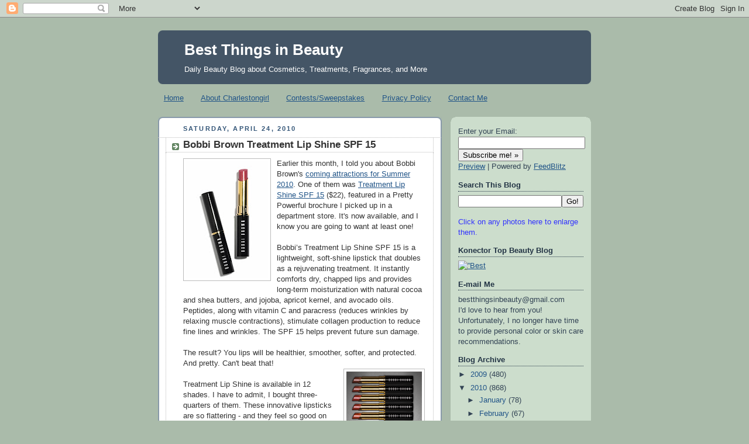

--- FILE ---
content_type: text/html; charset=UTF-8
request_url: https://bestthingsinbeauty.blogspot.com/2010/04/bobbi-brown-treatment-lip-shine-spf-15.html
body_size: 19374
content:
<!DOCTYPE html>
<html dir='ltr' xmlns='http://www.w3.org/1999/xhtml' xmlns:b='http://www.google.com/2005/gml/b' xmlns:data='http://www.google.com/2005/gml/data' xmlns:expr='http://www.google.com/2005/gml/expr'>
<head>
<link href='https://www.blogger.com/static/v1/widgets/2944754296-widget_css_bundle.css' rel='stylesheet' type='text/css'/>
<meta content='text/html; charset=UTF-8' http-equiv='Content-Type'/>
<meta content='blogger' name='generator'/>
<link href='https://bestthingsinbeauty.blogspot.com/favicon.ico' rel='icon' type='image/x-icon'/>
<link href='http://bestthingsinbeauty.blogspot.com/2010/04/bobbi-brown-treatment-lip-shine-spf-15.html' rel='canonical'/>
<link rel="alternate" type="application/atom+xml" title="Best Things in Beauty - Atom" href="https://bestthingsinbeauty.blogspot.com/feeds/posts/default" />
<link rel="alternate" type="application/rss+xml" title="Best Things in Beauty - RSS" href="https://bestthingsinbeauty.blogspot.com/feeds/posts/default?alt=rss" />
<link rel="service.post" type="application/atom+xml" title="Best Things in Beauty - Atom" href="https://www.blogger.com/feeds/1905173831662671321/posts/default" />

<link rel="alternate" type="application/atom+xml" title="Best Things in Beauty - Atom" href="https://bestthingsinbeauty.blogspot.com/feeds/3293939765151073032/comments/default" />
<!--Can't find substitution for tag [blog.ieCssRetrofitLinks]-->
<link href='https://blogger.googleusercontent.com/img/b/R29vZ2xl/AVvXsEhc8Rlj7uHvazaCjjLNv5y5oiM0t3mWt5Ld14WrzZ36bt89hoPCmRLQZfyxqtGzzCaJNVBdBoM9MypkJgC6GtyTeyW_dRrR2XYRLKHDcd54MQlRKXIHf7HKVeVzYDclDxeXlGP6PZvSWCs/s200/BobbiLipShine.JPG' rel='image_src'/>
<meta content='http://bestthingsinbeauty.blogspot.com/2010/04/bobbi-brown-treatment-lip-shine-spf-15.html' property='og:url'/>
<meta content='Bobbi Brown Treatment Lip Shine SPF 15' property='og:title'/>
<meta content='Earlier this month, I told you about Bobbi Brown&#39;s coming attractions for Summer 2010 . One of them was Treatment Lip Shine SPF 15  ($22), f...' property='og:description'/>
<meta content='https://blogger.googleusercontent.com/img/b/R29vZ2xl/AVvXsEhc8Rlj7uHvazaCjjLNv5y5oiM0t3mWt5Ld14WrzZ36bt89hoPCmRLQZfyxqtGzzCaJNVBdBoM9MypkJgC6GtyTeyW_dRrR2XYRLKHDcd54MQlRKXIHf7HKVeVzYDclDxeXlGP6PZvSWCs/w1200-h630-p-k-no-nu/BobbiLipShine.JPG' property='og:image'/>
<title>Best Things in Beauty: Bobbi Brown Treatment Lip Shine SPF 15</title>
<style id='page-skin-1' type='text/css'><!--
/*
-----------------------------------------------
Blogger Template Style
Name:     Rounders
Date:     27 Feb 2004
Updated by: Blogger Team
----------------------------------------------- */
/* Variable definitions
====================
<Variable name="mainBgColor" description="Main Background Color"
type="color" default="#fff">
<Variable name="mainTextColor" description="Text Color" type="color"
default="#333">
<Variable name="postTitleColor" description="Post Title Color" type="color"
default="#333">
<Variable name="dateHeaderColor" description="Date Header Color"
type="color" default="#357">
<Variable name="borderColor" description="Post Border Color" type="color"
default="#bbb">
<Variable name="mainLinkColor" description="Link Color" type="color"
default="#258">
<Variable name="mainVisitedLinkColor" description="Visited Link Color"
type="color" default="#666">
<Variable name="titleBgColor" description="Page Header Background Color"
type="color" default="#456">
<Variable name="titleTextColor" description="Blog Title Color"
type="color" default="#fff">
<Variable name="topSidebarHeaderColor"
description="Top Sidebar Title Color"
type="color" default="#234">
<Variable name="topSidebarBgColor"
description="Top Sidebar Background Color"
type="color" default="#cdc">
<Variable name="topSidebarTextColor" description="Top Sidebar Text Color"
type="color" default="#345">
<Variable name="topSidebarLinkColor" description="Top Sidebar Link Color"
type="color" default="#258">
<Variable name="topSidebarVisitedLinkColor"
description="Top Sidebar Visited Link Color"
type="color" default="#258">
<Variable name="bodyFont" description="Text Font" type="font"
default="normal normal 100% 'Trebuchet MS',Verdana,Arial,Sans-serif">
<Variable name="pageTitleFont" description="Blog Title Font" type="font"
default="normal bold 200% 'Trebuchet MS',Verdana,Arial,Sans-serif">
<Variable name="descriptionFont" description="Blog Description Font" type="font"
default="normal normal 100% 'Trebuchet MS',Verdana,Arial,Sans-serif">
<Variable name="headerFont" description="Sidebar Title Font" type="font"
default="normal bold 100% 'Trebuchet MS',Verdana,Arial,Sans-serif">
<Variable name="postTitleFont" description="Post Title Font" type="font"
default="normal bold 135% 'Trebuchet MS',Verdana,Arial,Sans-serif">
<Variable name="startSide" description="Start side in blog language"
type="automatic" default="left">
<Variable name="endSide" description="End side in blog language"
type="automatic" default="right">
*/
body {
background:#aba;
margin:0;
text-align:center;
line-height: 1.5em;
font:x-small Trebuchet MS, Verdana, Arial, Sans-serif;
color:#333333;
font-size/* */:/**/small;
font-size: /**/small;
}
/* Page Structure
----------------------------------------------- */
/* The images which help create rounded corners depend on the
following widths and measurements. If you want to change
these measurements, the images will also need to change.
*/
#outer-wrapper {
width:740px;
margin:0 auto;
text-align:left;
font: normal normal 100% 'Trebuchet MS',Verdana,Arial,Sans-serif;
}
#main-wrap1 {
width:485px;
float:left;
background:#ffffff url("//www1.blogblog.com/rounders/corners_main_bot.gif") no-repeat left bottom;
margin:15px 0 0;
padding:0 0 10px;
color:#333333;
font-size:97%;
line-height:1.5em;
word-wrap: break-word; /* fix for long text breaking sidebar float in IE */
overflow: hidden;     /* fix for long non-text content breaking IE sidebar float */
}
#main-wrap2 {
float:left;
width:100%;
background:url("//www1.blogblog.com/rounders/corners_main_top.gif") no-repeat left top;
padding:10px 0 0;
}
#main {
background:url("//www.blogblog.com/rounders/rails_main.gif") repeat-y left;
padding:0;
width:485px;
}
#sidebar-wrap {
width:240px;
float:right;
margin:15px 0 0;
font-size:97%;
line-height:1.5em;
word-wrap: break-word; /* fix for long text breaking sidebar float in IE */
overflow: hidden;     /* fix for long non-text content breaking IE sidebar float */
}
.main .widget {
margin-top: 4px;
width: 468px;
padding: 0 13px;
}
.main .Blog {
margin: 0;
padding: 0;
width: 484px;
}
/* Links
----------------------------------------------- */
a:link {
color: #225588;
}
a:visited {
color: #666666;
}
a:hover {
color: #666666;
}
a img {
border-width:0;
}
/* Blog Header
----------------------------------------------- */
#header-wrapper {
background:#445566 url("//www2.blogblog.com/rounders/corners_cap_top.gif") no-repeat left top;
margin-top:22px;
margin-right:0;
margin-bottom:0;
margin-left:0;
padding-top:8px;
padding-right:0;
padding-bottom:0;
padding-left:0;
color:#ffffff;
}
#header {
background:url("//www.blogblog.com/rounders/corners_cap_bot.gif") no-repeat left bottom;
padding:0 15px 8px;
}
#header h1 {
margin:0;
padding:10px 30px 5px;
line-height:1.2em;
font: normal bold 200% 'Trebuchet MS',Verdana,Arial,Sans-serif;
}
#header a,
#header a:visited {
text-decoration:none;
color: #ffffff;
}
#header .description {
margin:0;
padding:5px 30px 10px;
line-height:1.5em;
font: normal normal 100% 'Trebuchet MS',Verdana,Arial,Sans-serif;
}
/* Posts
----------------------------------------------- */
h2.date-header {
margin-top:0;
margin-right:28px;
margin-bottom:0;
margin-left:43px;
font-size:85%;
line-height:2em;
text-transform:uppercase;
letter-spacing:.2em;
color:#335577;
}
.post {
margin:.3em 0 25px;
padding:0 13px;
border:1px dotted #bbbbbb;
border-width:1px 0;
}
.post h3 {
margin:0;
line-height:1.5em;
background:url("//www2.blogblog.com/rounders/icon_arrow.gif") no-repeat 10px .5em;
display:block;
border:1px dotted #bbbbbb;
border-width:0 1px 1px;
padding-top:2px;
padding-right:14px;
padding-bottom:2px;
padding-left:29px;
color: #333333;
font: normal bold 135% 'Trebuchet MS',Verdana,Arial,Sans-serif;
}
.post h3 a, .post h3 a:visited {
text-decoration:none;
color: #333333;
}
a.title-link:hover {
background-color: #bbbbbb;
color: #333333;
}
.post-body {
border:1px dotted #bbbbbb;
border-width:0 1px 1px;
border-bottom-color:#ffffff;
padding-top:10px;
padding-right:14px;
padding-bottom:1px;
padding-left:29px;
}
html>body .post-body {
border-bottom-width:0;
}
.post-body {
margin:0 0 .75em;
}
.post-body blockquote {
line-height:1.3em;
}
.post-footer {
background: #ded;
margin:0;
padding-top:2px;
padding-right:14px;
padding-bottom:2px;
padding-left:29px;
border:1px dotted #bbbbbb;
border-width:1px;
font-size:100%;
line-height:1.5em;
color: #666;
}
/*
The first line of the post footer might only have floated text, so we need to give it a height.
The height comes from the post-footer line-height
*/
.post-footer-line-1 {
min-height:1.5em;
_height:1.5em;
}
.post-footer p {
margin: 0;
}
html>body .post-footer {
border-bottom-color:transparent;
}
.uncustomized-post-template .post-footer {
text-align: right;
}
.uncustomized-post-template .post-author,
.uncustomized-post-template .post-timestamp {
display: block;
float: left;
text-align:left;
margin-right: 4px;
}
.post-footer a {
color: #258;
}
.post-footer a:hover {
color: #666;
}
a.comment-link {
/* IE5.0/Win doesn't apply padding to inline elements,
so we hide these two declarations from it */
background/* */:/**/url("//www.blogblog.com/rounders/icon_comment_left.gif") no-repeat left 45%;
padding-left:14px;
}
html>body a.comment-link {
/* Respecified, for IE5/Mac's benefit */
background:url("//www.blogblog.com/rounders/icon_comment_left.gif") no-repeat left 45%;
padding-left:14px;
}
.post img, table.tr-caption-container {
margin-top:0;
margin-right:0;
margin-bottom:5px;
margin-left:0;
padding:4px;
border:1px solid #bbbbbb;
}
.tr-caption-container img {
border: none;
margin: 0;
padding: 0;
}
blockquote {
margin:.75em 0;
border:1px dotted #bbbbbb;
border-width:1px 0;
padding:5px 15px;
color: #335577;
}
.post blockquote p {
margin:.5em 0;
}
#blog-pager-newer-link {
float: left;
margin-left: 13px;
}
#blog-pager-older-link {
float: right;
margin-right: 13px;
}
#blog-pager {
text-align: center;
}
.feed-links {
clear: both;
line-height: 2.5em;
margin-left: 13px;
}
/* Comments
----------------------------------------------- */
#comments {
margin:-25px 13px 0;
border:1px dotted #bbbbbb;
border-width:0 1px 1px;
padding-top:20px;
padding-right:0;
padding-bottom:15px;
padding-left:0;
}
#comments h4 {
margin:0 0 10px;
padding-top:0;
padding-right:14px;
padding-bottom:2px;
padding-left:29px;
border-bottom:1px dotted #bbbbbb;
font-size:120%;
line-height:1.4em;
color:#333333;
}
#comments-block {
margin-top:0;
margin-right:15px;
margin-bottom:0;
margin-left:9px;
}
.comment-author {
background:url("//www.blogblog.com/rounders/icon_comment_left.gif") no-repeat 2px .3em;
margin:.5em 0;
padding-top:0;
padding-right:0;
padding-bottom:0;
padding-left:20px;
font-weight:bold;
}
.comment-body {
margin:0 0 1.25em;
padding-top:0;
padding-right:0;
padding-bottom:0;
padding-left:20px;
}
.comment-body p {
margin:0 0 .5em;
}
.comment-footer {
margin:0 0 .5em;
padding-top:0;
padding-right:0;
padding-bottom:.75em;
padding-left:20px;
}
.comment-footer a:link {
color: #333;
}
.deleted-comment {
font-style:italic;
color:gray;
}
.comment-form {
padding-left:20px;
padding-right:5px;
}
#comments .comment-form h4 {
padding-left:0px;
}
/* Profile
----------------------------------------------- */
.profile-img {
float: left;
margin-top: 5px;
margin-right: 5px;
margin-bottom: 5px;
margin-left: 0;
border: 4px solid #334455;
}
.profile-datablock {
margin-top:0;
margin-right:15px;
margin-bottom:.5em;
margin-left:0;
padding-top:8px;
}
.profile-link {
background:url("//www.blogblog.com/rounders/icon_profile_left.gif") no-repeat left .1em;
padding-left:15px;
font-weight:bold;
}
.profile-textblock {
clear: both;
margin: 0;
}
.sidebar .clear, .main .widget .clear {
clear: both;
}
#sidebartop-wrap {
background:#ccddcc url("//www.blogblog.com/rounders/corners_prof_bot.gif") no-repeat left bottom;
margin:0px 0px 15px;
padding:0px 0px 10px;
color:#334455;
}
#sidebartop-wrap2 {
background:url("//www2.blogblog.com/rounders/corners_prof_top.gif") no-repeat left top;
padding: 10px 0 0;
margin:0;
border-width:0;
}
#sidebartop h2 {
line-height:1.5em;
color:#223344;
border-bottom: 1px dotted #223344;
margin-bottom: 0.5em;
font: normal bold 100% 'Trebuchet MS',Verdana,Arial,Sans-serif;
}
#sidebartop a {
color: #225588;
}
#sidebartop a:hover {
color: #225588;
}
#sidebartop a:visited {
color: #225588;
}
/* Sidebar Boxes
----------------------------------------------- */
.sidebar .widget {
margin:.5em 13px 1.25em;
padding:0 0px;
}
.widget-content {
margin-top: 0.5em;
}
#sidebarbottom-wrap1 {
background:#ffffff url("//www.blogblog.com/rounders/corners_side_top.gif") no-repeat left top;
margin:0 0 15px;
padding:10px 0 0;
color: #333333;
}
#sidebarbottom-wrap2 {
background:url("//www1.blogblog.com/rounders/corners_side_bot.gif") no-repeat left bottom;
padding:0 0 8px;
}
.sidebar h2 {
margin:0;
padding:0 0 .2em;
line-height:1.5em;
font:normal bold 100% 'Trebuchet MS',Verdana,Arial,Sans-serif;
}
.sidebar ul {
list-style:none;
margin:0 0 1.25em;
padding:0;
}
.sidebar ul li {
background:url("//www2.blogblog.com/rounders/icon_arrow_sm.gif") no-repeat 2px .25em;
margin:0;
padding-top:0;
padding-right:0;
padding-bottom:3px;
padding-left:16px;
margin-bottom:3px;
border-bottom:1px dotted #bbbbbb;
line-height:1.4em;
}
.sidebar p {
margin:0 0 .6em;
}
#sidebar h2 {
color: #333333;
border-bottom: 1px dotted #333333;
}
/* Footer
----------------------------------------------- */
#footer-wrap1 {
clear:both;
margin:0 0 10px;
padding:15px 0 0;
}
#footer-wrap2 {
background:#445566 url("//www2.blogblog.com/rounders/corners_cap_top.gif") no-repeat left top;
color:#ffffff;
}
#footer {
background:url("//www.blogblog.com/rounders/corners_cap_bot.gif") no-repeat left bottom;
padding:8px 15px;
}
#footer hr {display:none;}
#footer p {margin:0;}
#footer a {color:#ffffff;}
#footer .widget-content {
margin:0;
}
/** Page structure tweaks for layout editor wireframe */
body#layout #main-wrap1,
body#layout #sidebar-wrap,
body#layout #header-wrapper {
margin-top: 0;
}
body#layout #header, body#layout #header-wrapper,
body#layout #outer-wrapper {
margin-left:0,
margin-right: 0;
padding: 0;
}
body#layout #outer-wrapper {
width: 730px;
}
body#layout #footer-wrap1 {
padding-top: 0;
}

--></style>
<link href='https://www.blogger.com/dyn-css/authorization.css?targetBlogID=1905173831662671321&amp;zx=9a909b3b-cdf0-4102-a9a0-60173a2f984d' media='none' onload='if(media!=&#39;all&#39;)media=&#39;all&#39;' rel='stylesheet'/><noscript><link href='https://www.blogger.com/dyn-css/authorization.css?targetBlogID=1905173831662671321&amp;zx=9a909b3b-cdf0-4102-a9a0-60173a2f984d' rel='stylesheet'/></noscript>
<meta name='google-adsense-platform-account' content='ca-host-pub-1556223355139109'/>
<meta name='google-adsense-platform-domain' content='blogspot.com'/>

<script async src="https://pagead2.googlesyndication.com/pagead/js/adsbygoogle.js?client=ca-pub-9293665227893806&host=ca-host-pub-1556223355139109" crossorigin="anonymous"></script>

<!-- data-ad-client=ca-pub-9293665227893806 -->

</head>
<body>
<div class='navbar section' id='navbar'><div class='widget Navbar' data-version='1' id='Navbar1'><script type="text/javascript">
    function setAttributeOnload(object, attribute, val) {
      if(window.addEventListener) {
        window.addEventListener('load',
          function(){ object[attribute] = val; }, false);
      } else {
        window.attachEvent('onload', function(){ object[attribute] = val; });
      }
    }
  </script>
<div id="navbar-iframe-container"></div>
<script type="text/javascript" src="https://apis.google.com/js/platform.js"></script>
<script type="text/javascript">
      gapi.load("gapi.iframes:gapi.iframes.style.bubble", function() {
        if (gapi.iframes && gapi.iframes.getContext) {
          gapi.iframes.getContext().openChild({
              url: 'https://www.blogger.com/navbar/1905173831662671321?po\x3d3293939765151073032\x26origin\x3dhttps://bestthingsinbeauty.blogspot.com',
              where: document.getElementById("navbar-iframe-container"),
              id: "navbar-iframe"
          });
        }
      });
    </script><script type="text/javascript">
(function() {
var script = document.createElement('script');
script.type = 'text/javascript';
script.src = '//pagead2.googlesyndication.com/pagead/js/google_top_exp.js';
var head = document.getElementsByTagName('head')[0];
if (head) {
head.appendChild(script);
}})();
</script>
</div></div>
<div id='outer-wrapper'>
<div id='header-wrapper'>
<div class='header section' id='header'><div class='widget Header' data-version='1' id='Header1'>
<div id='header-inner'>
<div class='titlewrapper'>
<h1 class='title'>
<a href='https://bestthingsinbeauty.blogspot.com/'>
Best Things in Beauty
</a>
</h1>
</div>
<div class='descriptionwrapper'>
<p class='description'><span>Daily Beauty Blog about Cosmetics, Treatments, Fragrances, and More</span></p>
</div>
</div>
</div></div>
</div>
<div id='crosscol-wrapper' style='text-align:center'>
<div class='crosscol section' id='crosscol'><div class='widget PageList' data-version='1' id='PageList1'>
<h2>Pages</h2>
<div class='widget-content'>
<ul>
<li>
<a href='https://bestthingsinbeauty.blogspot.com/'>Home</a>
</li>
<li>
<a href='https://bestthingsinbeauty.blogspot.com/p/about-charlestongirl.html'>About Charlestongirl</a>
</li>
<li>
<a href='https://bestthingsinbeauty.blogspot.com/p/contestsweepstakes.html'>Contests/Sweepstakes</a>
</li>
<li>
<a href='https://bestthingsinbeauty.blogspot.com/p/privacy-policy.html'>Privacy Policy</a>
</li>
<li>
<a href='https://bestthingsinbeauty.blogspot.com/p/contact-me.html'>Contact Me</a>
</li>
</ul>
<div class='clear'></div>
</div>
</div></div>
</div>
<div id='main-wrap1'><div id='main-wrap2'>
<div class='main section' id='main'><div class='widget Blog' data-version='1' id='Blog1'>
<div class='blog-posts hfeed'>

          <div class="date-outer">
        
<h2 class='date-header'><span>Saturday, April 24, 2010</span></h2>

          <div class="date-posts">
        
<div class='post-outer'>
<div class='post hentry'>
<a name='3293939765151073032'></a>
<h3 class='post-title entry-title'>
<a href='https://bestthingsinbeauty.blogspot.com/2010/04/bobbi-brown-treatment-lip-shine-spf-15.html'>Bobbi Brown Treatment Lip Shine SPF 15</a>
</h3>
<div class='post-header-line-1'></div>
<div class='post-body entry-content'>
<a href="https://blogger.googleusercontent.com/img/b/R29vZ2xl/AVvXsEhc8Rlj7uHvazaCjjLNv5y5oiM0t3mWt5Ld14WrzZ36bt89hoPCmRLQZfyxqtGzzCaJNVBdBoM9MypkJgC6GtyTeyW_dRrR2XYRLKHDcd54MQlRKXIHf7HKVeVzYDclDxeXlGP6PZvSWCs/s1600/BobbiLipShine.JPG" onblur="try {parent.deselectBloggerImageGracefully();} catch(e) {}"><img alt="" border="0" id="BLOGGER_PHOTO_ID_5463488072034284034" src="https://blogger.googleusercontent.com/img/b/R29vZ2xl/AVvXsEhc8Rlj7uHvazaCjjLNv5y5oiM0t3mWt5Ld14WrzZ36bt89hoPCmRLQZfyxqtGzzCaJNVBdBoM9MypkJgC6GtyTeyW_dRrR2XYRLKHDcd54MQlRKXIHf7HKVeVzYDclDxeXlGP6PZvSWCs/s200/BobbiLipShine.JPG" style="float: left; margin: 0pt 10px 10px 0pt; cursor: pointer; width: 140px; height: 200px;" /></a>Earlier this month, I told you about Bobbi Brown's <a href="http://bestthingsinbeauty.blogspot.com/2010/04/bobbi-brown-coming-attractions-for.html">coming attractions for Summer 2010</a>. One of them was <a href="http://www.bobbibrowncosmetics.com/templates/products/spp/index.tmpl?CATEGORY_ID=CATEGORY22745&amp;PRODUCT_ID=PROD15738">Treatment Lip Shine SPF 15</a> ($22), featured in a Pretty Powerful brochure I picked up in a department store.  It's now available, and I know you are going to want at least one!<br /><br />Bobbi&#8217;s Treatment Lip Shine SPF 15 is a lightweight, soft-shine lipstick that doubles as a rejuvenating treatment. It instantly comforts dry, chapped lips and provides long-term moisturization with natural cocoa and shea butters, and jojoba, apricot kernel, and avocado oils. Peptides, along with vitamin C and paracress (reduces wrinkles by relaxing muscle contractions), stimulate collagen production to reduce fine lines and wrinkles. The SPF 15 helps prevent future sun damage.<br /><br />The result? You lips will be healthier, smoother, softer, and protected. And pretty. Can't beat that!<br /><a href="https://blogger.googleusercontent.com/img/b/R29vZ2xl/AVvXsEjhZfeQ5JgQdmyKouA_yokVOVbXbe3z2hWOnvUgvnxMiaNJYoPQhuBedqdZQAreVusSEdOcp-foAQo-ll8zcYXDPrVgoNqguO4W2iXcZSOf4tdIWAqX-O5YtFBMw_5GCkCqldDVn4FPT3Y/s1600/BobbiLipShine2.jpg" onblur="try {parent.deselectBloggerImageGracefully();} catch(e) {}"><img alt="" border="0" id="BLOGGER_PHOTO_ID_5463488576763857698" src="https://blogger.googleusercontent.com/img/b/R29vZ2xl/AVvXsEjhZfeQ5JgQdmyKouA_yokVOVbXbe3z2hWOnvUgvnxMiaNJYoPQhuBedqdZQAreVusSEdOcp-foAQo-ll8zcYXDPrVgoNqguO4W2iXcZSOf4tdIWAqX-O5YtFBMw_5GCkCqldDVn4FPT3Y/s200/BobbiLipShine2.jpg" style="float: right; margin: 0pt 0pt 10px 10px; cursor: pointer; width: 129px; height: 200px;" /></a><br />Treatment Lip Shine is available in 12 shades. I have to admit, I bought three-quarters of them. These innovative lipsticks are so flattering - and they feel so good on my lips - I wanted all the shades that worked for me! There was Desert Rose, Moonlight Rose, the darker Plumberry, Sunset Bronze...there was no stopping me! I'm so happy with them!<br /><br />You can see the colors and select your own at <a href="http://www.bobbibrowncosmetics.com/templates/products/spp/index.tmpl?CATEGORY_ID=CATEGORY22745&amp;PRODUCT_ID=PROD15738">Bobbi Brown's Web site</a> and at Bobbi Brown counters in department stores. I love buying from the Web site because Bobbi always lets you select and there are often special samples for those who have registered at her site. Until Sunday, if you have a Saks nearby, you can get the 10% Friends &amp; Family discount on them - or any other Bobbi item on your must-have list.<br /><br />Let me know what shade(s) you can't live without!<br /><br /><span style="font-size:78%;">Photos courtesy of Bobbi Brown</span>
<div style='clear: both;'></div>
</div>
<div class='post-footer'>
<div class='post-footer-line post-footer-line-1'><span class='post-author vcard'>
Posted by
<span class='fn'>Charlestongirl</span>
</span>
<span class='post-timestamp'>
at
<a class='timestamp-link' href='https://bestthingsinbeauty.blogspot.com/2010/04/bobbi-brown-treatment-lip-shine-spf-15.html' rel='bookmark' title='permanent link'><abbr class='published' title='2010-04-24T05:39:00-04:00'>5:39&#8239;AM</abbr></a>
</span>
<span class='post-comment-link'>
</span>
<span class='post-icons'>
<span class='item-action'>
<a href='https://www.blogger.com/email-post/1905173831662671321/3293939765151073032' title='Email Post'>
<img alt="" class="icon-action" height="13" src="//www.blogger.com/img/icon18_email.gif" width="18">
</a>
</span>
<span class='item-control blog-admin pid-371617301'>
<a href='https://www.blogger.com/post-edit.g?blogID=1905173831662671321&postID=3293939765151073032&from=pencil' title='Edit Post'>
<img alt='' class='icon-action' height='18' src='https://resources.blogblog.com/img/icon18_edit_allbkg.gif' width='18'/>
</a>
</span>
</span>
</div>
<div class='post-footer-line post-footer-line-2'><span class='post-labels'>
Labels:
<a href='https://bestthingsinbeauty.blogspot.com/search/label/Bobbi%20Brown' rel='tag'>Bobbi Brown</a>,
<a href='https://bestthingsinbeauty.blogspot.com/search/label/Charlestongirl' rel='tag'>Charlestongirl</a>,
<a href='https://bestthingsinbeauty.blogspot.com/search/label/Lipstick' rel='tag'>Lipstick</a>
</span>
</div>
<div class='post-footer-line post-footer-line-3'><span class='reaction-buttons'>
</span>
</div>
</div>
</div>
<div class='comments' id='comments'>
<a name='comments'></a>
<h4>No comments:</h4>
<div id='Blog1_comments-block-wrapper'>
<dl class='avatar-comment-indent' id='comments-block'>
</dl>
</div>
<p class='comment-footer'>
<a href='https://www.blogger.com/comment/fullpage/post/1905173831662671321/3293939765151073032' onclick=''>Post a Comment</a>
</p>
</div>
</div>

        </div></div>
      
</div>
<div class='blog-pager' id='blog-pager'>
<span id='blog-pager-newer-link'>
<a class='blog-pager-newer-link' href='https://bestthingsinbeauty.blogspot.com/2010/04/divine-scent-of-lilies-of-valley.html' id='Blog1_blog-pager-newer-link' title='Newer Post'>Newer Post</a>
</span>
<span id='blog-pager-older-link'>
<a class='blog-pager-older-link' href='https://bestthingsinbeauty.blogspot.com/2010/04/friday-forum-april-23.html' id='Blog1_blog-pager-older-link' title='Older Post'>Older Post</a>
</span>
<a class='home-link' href='https://bestthingsinbeauty.blogspot.com/'>Home</a>
</div>
<div class='clear'></div>
<div class='post-feeds'>
<div class='feed-links'>
Subscribe to:
<a class='feed-link' href='https://bestthingsinbeauty.blogspot.com/feeds/3293939765151073032/comments/default' target='_blank' type='application/atom+xml'>Post Comments (Atom)</a>
</div>
</div>
</div></div>
</div></div>
<div id='sidebar-wrap'>
<div id='sidebartop-wrap'><div id='sidebartop-wrap2'>
<div class='sidebar section' id='sidebartop'><div class='widget HTML' data-version='1' id='HTML3'>
<div class='widget-content'>
<form name="FeedBlitz_230769f5e84511e3872f002590771163" style="display:block" method="POST" action="http://www.feedblitz.com/f/f.fbz?AddNewUserDirect"> Enter your Email: <input style="display:none" name="EMAIL" maxlength="64" type="text" size="25" value="" /> <input name="EMAIL_" maxlength="64" type="hidden" size="25" value="" /> <input name="EMAIL_ADDRESS" maxlength="64" type="hidden" size="25" value="" /> <input name="FEEDID" type="hidden" value="954102" /> <input name="cids" type="hidden" value="1" /> <input name="PUBLISHER" type="hidden" value="34320785" /> <input type="button" value="Subscribe me! &#187;" onclick="FeedBlitz_230769f5e84511e3872f002590771163s(this.form);" /> <br /><a href="http://www.feedblitz.com/f?previewfeed=954102">Preview</a> | Powered by <a href="http://www.feedblitz.com">FeedBlitz</a></form> <script language="Javascript">function FeedBlitz_230769f5e84511e3872f002590771163i(){var x=document.getElementsByName('FeedBlitz_230769f5e84511e3872f002590771163');for(i=0;i<x.length;i++){x[i].EMAIL.style.display='block'; x[i].action='http://www.feedblitz.com/f/f.fbz?AddNewUserDirect';}} function FeedBlitz_230769f5e84511e3872f002590771163s(v){v.submit();}FeedBlitz_230769f5e84511e3872f002590771163i();</script>
</div>
<div class='clear'></div>
</div><div class='widget HTML' data-version='1' id='HTML8'>
<h2 class='title'>Search This Blog</h2>
<div class='widget-content'>
<form action="http://bestthingsinbeauty.blogspot.com/search" method="get" name="input">
<input name="q" size="20" type="text" value=" " /><input type="submit" value="Go!" /></form>
</div>
<div class='clear'></div>
</div><div class='widget Text' data-version='1' id='Text2'>
<div class='widget-content'>
<span style="color: rgb(51, 51, 255);" class="Apple-style-span">Click on any photos here to enlarge them.</span>
</div>
<div class='clear'></div>
</div><div class='widget HTML' data-version='1' id='HTML12'>
<h2 class='title'>Konector Top Beauty Blog</h2>
<div class='widget-content'>
<a href="http://konector.com/best-blogs/best-beauty-blogs" target="_blank"><img src="https://lh3.googleusercontent.com/blogger_img_proxy/AEn0k_soiIYX1ka5T0GvFW77vHaVcuVk6agwd8iJjE8GIMIwvX0XuYdAIC-j9bwneiclJh8RauFlCxwUZkorMUsgwiQWwQZ9fRQTXC_4pOQL=s0-d" alt="”Best" things in beauty&#8220;></a>
</div>
<div class='clear'></div>
</div><div class='widget Text' data-version='1' id='Text1'>
<h2 class='title'>E-mail Me</h2>
<div class='widget-content'>
bestthingsinbeauty@gmail.com<br />I'd love to hear from you! Unfortunately, I no longer have time to provide personal color or skin care recommendations.<br />
</div>
<div class='clear'></div>
</div><div class='widget BlogArchive' data-version='1' id='BlogArchive1'>
<h2>Blog Archive</h2>
<div class='widget-content'>
<div id='ArchiveList'>
<div id='BlogArchive1_ArchiveList'>
<ul class='hierarchy'>
<li class='archivedate collapsed'>
<a class='toggle' href='javascript:void(0)'>
<span class='zippy'>

        &#9658;&#160;
      
</span>
</a>
<a class='post-count-link' href='https://bestthingsinbeauty.blogspot.com/2009/'>
2009
</a>
<span class='post-count' dir='ltr'>(480)</span>
<ul class='hierarchy'>
<li class='archivedate collapsed'>
<a class='toggle' href='javascript:void(0)'>
<span class='zippy'>

        &#9658;&#160;
      
</span>
</a>
<a class='post-count-link' href='https://bestthingsinbeauty.blogspot.com/2009/06/'>
June
</a>
<span class='post-count' dir='ltr'>(4)</span>
</li>
</ul>
<ul class='hierarchy'>
<li class='archivedate collapsed'>
<a class='toggle' href='javascript:void(0)'>
<span class='zippy'>

        &#9658;&#160;
      
</span>
</a>
<a class='post-count-link' href='https://bestthingsinbeauty.blogspot.com/2009/07/'>
July
</a>
<span class='post-count' dir='ltr'>(76)</span>
</li>
</ul>
<ul class='hierarchy'>
<li class='archivedate collapsed'>
<a class='toggle' href='javascript:void(0)'>
<span class='zippy'>

        &#9658;&#160;
      
</span>
</a>
<a class='post-count-link' href='https://bestthingsinbeauty.blogspot.com/2009/08/'>
August
</a>
<span class='post-count' dir='ltr'>(82)</span>
</li>
</ul>
<ul class='hierarchy'>
<li class='archivedate collapsed'>
<a class='toggle' href='javascript:void(0)'>
<span class='zippy'>

        &#9658;&#160;
      
</span>
</a>
<a class='post-count-link' href='https://bestthingsinbeauty.blogspot.com/2009/09/'>
September
</a>
<span class='post-count' dir='ltr'>(82)</span>
</li>
</ul>
<ul class='hierarchy'>
<li class='archivedate collapsed'>
<a class='toggle' href='javascript:void(0)'>
<span class='zippy'>

        &#9658;&#160;
      
</span>
</a>
<a class='post-count-link' href='https://bestthingsinbeauty.blogspot.com/2009/10/'>
October
</a>
<span class='post-count' dir='ltr'>(83)</span>
</li>
</ul>
<ul class='hierarchy'>
<li class='archivedate collapsed'>
<a class='toggle' href='javascript:void(0)'>
<span class='zippy'>

        &#9658;&#160;
      
</span>
</a>
<a class='post-count-link' href='https://bestthingsinbeauty.blogspot.com/2009/11/'>
November
</a>
<span class='post-count' dir='ltr'>(78)</span>
</li>
</ul>
<ul class='hierarchy'>
<li class='archivedate collapsed'>
<a class='toggle' href='javascript:void(0)'>
<span class='zippy'>

        &#9658;&#160;
      
</span>
</a>
<a class='post-count-link' href='https://bestthingsinbeauty.blogspot.com/2009/12/'>
December
</a>
<span class='post-count' dir='ltr'>(75)</span>
</li>
</ul>
</li>
</ul>
<ul class='hierarchy'>
<li class='archivedate expanded'>
<a class='toggle' href='javascript:void(0)'>
<span class='zippy toggle-open'>

        &#9660;&#160;
      
</span>
</a>
<a class='post-count-link' href='https://bestthingsinbeauty.blogspot.com/2010/'>
2010
</a>
<span class='post-count' dir='ltr'>(868)</span>
<ul class='hierarchy'>
<li class='archivedate collapsed'>
<a class='toggle' href='javascript:void(0)'>
<span class='zippy'>

        &#9658;&#160;
      
</span>
</a>
<a class='post-count-link' href='https://bestthingsinbeauty.blogspot.com/2010/01/'>
January
</a>
<span class='post-count' dir='ltr'>(78)</span>
</li>
</ul>
<ul class='hierarchy'>
<li class='archivedate collapsed'>
<a class='toggle' href='javascript:void(0)'>
<span class='zippy'>

        &#9658;&#160;
      
</span>
</a>
<a class='post-count-link' href='https://bestthingsinbeauty.blogspot.com/2010/02/'>
February
</a>
<span class='post-count' dir='ltr'>(67)</span>
</li>
</ul>
<ul class='hierarchy'>
<li class='archivedate collapsed'>
<a class='toggle' href='javascript:void(0)'>
<span class='zippy'>

        &#9658;&#160;
      
</span>
</a>
<a class='post-count-link' href='https://bestthingsinbeauty.blogspot.com/2010/03/'>
March
</a>
<span class='post-count' dir='ltr'>(71)</span>
</li>
</ul>
<ul class='hierarchy'>
<li class='archivedate expanded'>
<a class='toggle' href='javascript:void(0)'>
<span class='zippy toggle-open'>

        &#9660;&#160;
      
</span>
</a>
<a class='post-count-link' href='https://bestthingsinbeauty.blogspot.com/2010/04/'>
April
</a>
<span class='post-count' dir='ltr'>(77)</span>
<ul class='posts'>
<li><a href='https://bestthingsinbeauty.blogspot.com/2010/04/melvita-bio-excellence-lait-hydratant.html'>Melvita Bio-excellence Lait Hydratant pour le Corps</a></li>
<li><a href='https://bestthingsinbeauty.blogspot.com/2010/04/happy-april-fools-day.html'>Benefit Celebrating April Fools&#39; Day with a Treat</a></li>
<li><a href='https://bestthingsinbeauty.blogspot.com/2010/04/gillette-venus-embrace-disposable.html'>Gillette Venus Embrace Disposable Razors</a></li>
<li><a href='https://bestthingsinbeauty.blogspot.com/2010/04/giorgio-armani-beauty-finishing-fabric.html'>Giorgio Armani Beauty Finishing Fabric Second Skin...</a></li>
<li><a href='https://bestthingsinbeauty.blogspot.com/2010/04/friday-forum-april-2.html'>The Friday Forum - April 2</a></li>
<li><a href='https://bestthingsinbeauty.blogspot.com/2010/04/neolia-olive-oil-soap-alert-costco.html'>NÉOLIA Olive Oil Soap Alert - Costco Restocked!</a></li>
<li><a href='https://bestthingsinbeauty.blogspot.com/2010/04/weekend-roundup-april-3.html'>Weekend Roundup - April 3</a></li>
<li><a href='https://bestthingsinbeauty.blogspot.com/2010/04/lancome-bronze-riviera-summer-2010.html'>Lancome Bronze Riviera Summer 2010 Color Collection</a></li>
<li><a href='https://bestthingsinbeauty.blogspot.com/2010/04/happy-easter.html'>Happy Easter!</a></li>
<li><a href='https://bestthingsinbeauty.blogspot.com/2010/04/jo-malone-to-introduce-cologne-intense.html'>Jo Malone to Introduce Cologne Intense</a></li>
<li><a href='https://bestthingsinbeauty.blogspot.com/2010/04/tria-beautys-skin-clarifying-system.html'>TRIA Beauty&#39;s Skin Clarifying System</a></li>
<li><a href='https://bestthingsinbeauty.blogspot.com/2010/04/gorgeous-makeup-treasures-in-pan.html'>Gorgeous Makeup - Treasures in the Pan</a></li>
<li><a href='https://bestthingsinbeauty.blogspot.com/2010/04/gillettes-satincare-in-shower.html'>Gillette&#39;s SatinCare In-Shower Moisturizer</a></li>
<li><a href='https://bestthingsinbeauty.blogspot.com/2010/04/clinique-vitamin-c-lip-smoothie-kisses.html'>Clinique Vitamin C Lip Smoothie Kisses Set</a></li>
<li><a href='https://bestthingsinbeauty.blogspot.com/2010/04/jo-malone-red-roses-fragrance-chronicle.html'>Jo Malone Red Roses Fragrance Chronicle</a></li>
<li><a href='https://bestthingsinbeauty.blogspot.com/2010/04/gillette-venus-inner-goddess-giveaway.html'>Gillette Venus Inner Goddess Giveaway Contest Winner</a></li>
<li><a href='https://bestthingsinbeauty.blogspot.com/2010/04/urban-decay-friends-and-family-30.html'>Urban Decay Friends and Family 30% Discount</a></li>
<li><a href='https://bestthingsinbeauty.blogspot.com/2010/04/bobbi-brown-coming-attractions-for.html'>Bobbi Brown Coming Attractions for Summer 2010</a></li>
<li><a href='https://bestthingsinbeauty.blogspot.com/2010/04/dc-area-april-beauty-events.html'>DC-Area April Beauty Events</a></li>
<li><a href='https://bestthingsinbeauty.blogspot.com/2010/04/update-on-giorgio-armani-beauty.html'>Update on Giorgio Armani Beauty Blushing Fabric</a></li>
<li><a href='https://bestthingsinbeauty.blogspot.com/2010/04/giorgio-armani-beauty-face-fabric.html'>Giorgio Armani Beauty Face Fabric Radiance</a></li>
<li><a href='https://bestthingsinbeauty.blogspot.com/2010/04/sephora-vib-madness.html'>Sephora VIB &quot;Madness&quot; Sale</a></li>
<li><a href='https://bestthingsinbeauty.blogspot.com/2010/04/regenerating-serum-from-la-mer.html'>The Regenerating Serum from La Mer</a></li>
<li><a href='https://bestthingsinbeauty.blogspot.com/2010/04/friday-forum-april-9.html'>The Friday Forum - April 9</a></li>
<li><a href='https://bestthingsinbeauty.blogspot.com/2010/04/can-makeup-bring-on-spiritual-moment.html'>Can Makeup Bring on a Spiritual Moment?</a></li>
<li><a href='https://bestthingsinbeauty.blogspot.com/2010/04/chalk-full-of-beauty-sweepstakes.html'>The Chalk Full of Beauty Sweepstakes</a></li>
<li><a href='https://bestthingsinbeauty.blogspot.com/2010/04/estee-lauder-double-wear-for-eyes.html'>Estee Lauder Double Wear for Eyes</a></li>
<li><a href='https://bestthingsinbeauty.blogspot.com/2010/04/ion-studion-and-rahua-collection.html'>ION Studio and the Rahua Collection  Celebrate Ear...</a></li>
<li><a href='https://bestthingsinbeauty.blogspot.com/2010/04/weekend-roundup-april-10.html'>Weekend Roundup - April 10</a></li>
<li><a href='https://bestthingsinbeauty.blogspot.com/2010/04/introduction-to-misikko-and-giveaway.html'>Introduction to Misikko and Hana Professional Flat...</a></li>
<li><a href='https://bestthingsinbeauty.blogspot.com/2010/04/day-in-life-of-beauty-blogger.html'>A Day in the Life of a Beauty Blogger</a></li>
<li><a href='https://bestthingsinbeauty.blogspot.com/2010/04/josie-maran-argan-oil-and-argan-oil.html'>Josie Maran Argan Oil and Argan Oil Primer Mist</a></li>
<li><a href='https://bestthingsinbeauty.blogspot.com/2010/04/jessica-simpson-poses-without-makeup.html'>Jessica Simpson Poses without Makeup for Marie Claire</a></li>
<li><a href='https://bestthingsinbeauty.blogspot.com/2010/04/sephora-makeup-madness-sale-just-in.html'>Sephora Makeup Madness Sale - Just in Case You Mis...</a></li>
<li><a href='https://bestthingsinbeauty.blogspot.com/2010/04/edward-bess-inspired-cosmetics.html'>Edward Bess - Inspired, Elegant, Luxurious Cosmetics</a></li>
<li><a href='https://bestthingsinbeauty.blogspot.com/2010/04/belous-p-lorient-fragrant-body-oil.html'>Belou&#39;s P Lorient Fragrant Body Oil</a></li>
<li><a href='https://bestthingsinbeauty.blogspot.com/2010/04/whats-new-at-smashbox.html'>What&#39;s New at Smashbox</a></li>
<li><a href='https://bestthingsinbeauty.blogspot.com/2010/04/john-masters-organics-sweet-orange-silk.html'>John Masters Organics Sweet Orange &amp; Silk Protein ...</a></li>
<li><a href='https://bestthingsinbeauty.blogspot.com/2010/04/consumer-reports-on-best-anti-aging.html'>Consumer Reports on Anti-Aging Serums</a></li>
<li><a href='https://bestthingsinbeauty.blogspot.com/2010/04/clinique-brandied-bronze-collection-for.html'>Clinique Brandied Bronze Collection for Summer 2010</a></li>
<li><a href='https://bestthingsinbeauty.blogspot.com/2010/04/la-prairie-cellular-radiance-cream.html'>La Prairie Cellular Radiance Cream Blush</a></li>
<li><a href='https://bestthingsinbeauty.blogspot.com/2010/04/friday-forum-april-16.html'>The Friday Forum - April 16</a></li>
<li><a href='https://bestthingsinbeauty.blogspot.com/2010/04/dior-addict-ultra-gloss-swatched.html'>Dior Addict Ultra Gloss Swatched</a></li>
<li><a href='https://bestthingsinbeauty.blogspot.com/2010/04/trendy-hair-styles-for-spring-and.html'>Trendy Hair Styles for Spring and Summer</a></li>
<li><a href='https://bestthingsinbeauty.blogspot.com/2010/04/last-chance-sephora-makeup-madness-sale.html'>Last Chance: Sephora Makeup Madness Sale</a></li>
<li><a href='https://bestthingsinbeauty.blogspot.com/2010/04/saks-en-rose-newest-bond-no-9-fragrance.html'>Saks-en-Rose - The Newest Bond No. 9 Fragrance</a></li>
<li><a href='https://bestthingsinbeauty.blogspot.com/2010/04/saks-fifth-avenue-friends-family-sale.html'>Saks Fifth Avenue Friends &amp; Family Sale</a></li>
<li><a href='https://bestthingsinbeauty.blogspot.com/2010/04/weekend-roundup-april-17.html'>Weekend Roundup - April 17</a></li>
<li><a href='https://bestthingsinbeauty.blogspot.com/2010/04/meet-raychel-wade-la-prairies-colour.html'>Meet Raychel Wade, La Prairie&#39;s Colour  Ambassador</a></li>
<li><a href='https://bestthingsinbeauty.blogspot.com/2010/04/sue-devitts-southern-seas-sojourn.html'>Sue Devitt&#39;s Southern Seas Sojourn Collection</a></li>
<li><a href='https://bestthingsinbeauty.blogspot.com/2010/04/chantecaille-frangipane-perfume.html'>Chantecaille Frangipane Perfume</a></li>
<li><a href='https://bestthingsinbeauty.blogspot.com/2010/04/interview-with-giorgio-armani-beautys.html'>Interview with Giorgio Armani Beauty&#39;s Tim Quinn, ...</a></li>
<li><a href='https://bestthingsinbeauty.blogspot.com/2010/04/giorgio-armani-beauty-crema-nera.html'>Giorgio Armani Beauty Crema Nera Obsidian Mineral ...</a></li>
<li><a href='https://bestthingsinbeauty.blogspot.com/2010/04/makeup-giveaway-contest-for-followers.html'>Makeup Giveaway Contest for Followers</a></li>
<li><a href='https://bestthingsinbeauty.blogspot.com/2010/04/dauget-huile-seche-pour-le-corps-my.html'>Dauget Huile Seche pour le Corps - My Favorite Oli...</a></li>
<li><a href='https://bestthingsinbeauty.blogspot.com/2010/04/guerlain-perles-collection-for-summer.html'>Guerlain Perles Collection for Summer 2010</a></li>
<li><a href='https://bestthingsinbeauty.blogspot.com/2010/04/sneak-peek-at-giorgio-armani-beautys.html'>Sneak Peek at Giorgio Armani Beauty&#39;s Summer 2010 ...</a></li>
<li><a href='https://bestthingsinbeauty.blogspot.com/2010/04/never-know-what-to-give-mom-for-mothers.html'>Never Know What to Give Mom for Mother&#39;s Day?</a></li>
<li><a href='https://bestthingsinbeauty.blogspot.com/2010/04/tarte-celebrates-earth-day-with-special.html'>Tarte Celebrates Earth Day with Special Offers</a></li>
<li><a href='https://bestthingsinbeauty.blogspot.com/2010/04/nars-summer-2010-collection-effortless.html'>NARS Summer 2010 Collection - Effortless Sophistic...</a></li>
<li><a href='https://bestthingsinbeauty.blogspot.com/2010/04/friday-forum-april-23.html'>The Friday Forum - April 23</a></li>
<li><a href='https://bestthingsinbeauty.blogspot.com/2010/04/bobbi-brown-treatment-lip-shine-spf-15.html'>Bobbi Brown Treatment Lip Shine SPF 15</a></li>
<li><a href='https://bestthingsinbeauty.blogspot.com/2010/04/divine-scent-of-lilies-of-valley.html'>The Divine Scent of Lilies of the Valley</a></li>
<li><a href='https://bestthingsinbeauty.blogspot.com/2010/04/weekend-roundup-april-24.html'>Weekend Roundup - April 24</a></li>
<li><a href='https://bestthingsinbeauty.blogspot.com/2010/04/shiseido-spring-collection-part-1.html'>Shiseido Spring Collection - Part 1</a></li>
<li><a href='https://bestthingsinbeauty.blogspot.com/2010/04/shiseido-spring-collection-part-2.html'>Shiseido Spring Collection - Part 2</a></li>
<li><a href='https://bestthingsinbeauty.blogspot.com/2010/04/kinerase-ultimate-volume-lip.html'>Kinerase Ultimate Volume Lip Conditioner SPF 20</a></li>
<li><a href='https://bestthingsinbeauty.blogspot.com/2010/04/best-drugstore-beauty-maybelline-eye.html'>Best Drugstore Beauty: Maybelline Eye Studio Lasti...</a></li>
<li><a href='https://bestthingsinbeauty.blogspot.com/2010/04/avon-glimmersticks-diamonds-eyeliner.html'>Avon GLIMMERSTICKS Diamonds Eye Liner</a></li>
<li><a href='https://bestthingsinbeauty.blogspot.com/2010/04/shu-uemura-art-of-hair-ample-angora.html'>Shu Uemura Art of Hair Ample Angora Volumizing Lig...</a></li>
<li><a href='https://bestthingsinbeauty.blogspot.com/2010/04/prada-infusion-de-tubereuse.html'>Prada Infusion de Tubéreuse</a></li>
<li><a href='https://bestthingsinbeauty.blogspot.com/2010/04/avon-magix-cashmere-finish-foundation.html'>Avon magiX Cashmere Finish Foundation SPF 10</a></li>
<li><a href='https://bestthingsinbeauty.blogspot.com/2010/04/special-armani-beauty-giveaway-contest.html'>Special Armani Beauty Giveaway Contest for DC-Area...</a></li>
<li><a href='https://bestthingsinbeauty.blogspot.com/2010/04/sunny-clarins-sun-light-collection-for.html'>The Sunny Clarins Sun Light Collection for Summer ...</a></li>
<li><a href='https://bestthingsinbeauty.blogspot.com/2010/04/bobbi-brown-antigua-face-palette.html'>Bobbi Brown Antigua Face Palette</a></li>
<li><a href='https://bestthingsinbeauty.blogspot.com/2010/04/friday-forum-april-30.html'>The Friday Forum - April 30</a></li>
<li><a href='https://bestthingsinbeauty.blogspot.com/2010/04/guerlain-ombre-eclat-eye-primer.html'>Guerlain Ombre Éclat Eye Primer</a></li>
</ul>
</li>
</ul>
<ul class='hierarchy'>
<li class='archivedate collapsed'>
<a class='toggle' href='javascript:void(0)'>
<span class='zippy'>

        &#9658;&#160;
      
</span>
</a>
<a class='post-count-link' href='https://bestthingsinbeauty.blogspot.com/2010/05/'>
May
</a>
<span class='post-count' dir='ltr'>(74)</span>
</li>
</ul>
<ul class='hierarchy'>
<li class='archivedate collapsed'>
<a class='toggle' href='javascript:void(0)'>
<span class='zippy'>

        &#9658;&#160;
      
</span>
</a>
<a class='post-count-link' href='https://bestthingsinbeauty.blogspot.com/2010/06/'>
June
</a>
<span class='post-count' dir='ltr'>(71)</span>
</li>
</ul>
<ul class='hierarchy'>
<li class='archivedate collapsed'>
<a class='toggle' href='javascript:void(0)'>
<span class='zippy'>

        &#9658;&#160;
      
</span>
</a>
<a class='post-count-link' href='https://bestthingsinbeauty.blogspot.com/2010/07/'>
July
</a>
<span class='post-count' dir='ltr'>(71)</span>
</li>
</ul>
<ul class='hierarchy'>
<li class='archivedate collapsed'>
<a class='toggle' href='javascript:void(0)'>
<span class='zippy'>

        &#9658;&#160;
      
</span>
</a>
<a class='post-count-link' href='https://bestthingsinbeauty.blogspot.com/2010/08/'>
August
</a>
<span class='post-count' dir='ltr'>(74)</span>
</li>
</ul>
<ul class='hierarchy'>
<li class='archivedate collapsed'>
<a class='toggle' href='javascript:void(0)'>
<span class='zippy'>

        &#9658;&#160;
      
</span>
</a>
<a class='post-count-link' href='https://bestthingsinbeauty.blogspot.com/2010/09/'>
September
</a>
<span class='post-count' dir='ltr'>(78)</span>
</li>
</ul>
<ul class='hierarchy'>
<li class='archivedate collapsed'>
<a class='toggle' href='javascript:void(0)'>
<span class='zippy'>

        &#9658;&#160;
      
</span>
</a>
<a class='post-count-link' href='https://bestthingsinbeauty.blogspot.com/2010/10/'>
October
</a>
<span class='post-count' dir='ltr'>(79)</span>
</li>
</ul>
<ul class='hierarchy'>
<li class='archivedate collapsed'>
<a class='toggle' href='javascript:void(0)'>
<span class='zippy'>

        &#9658;&#160;
      
</span>
</a>
<a class='post-count-link' href='https://bestthingsinbeauty.blogspot.com/2010/11/'>
November
</a>
<span class='post-count' dir='ltr'>(74)</span>
</li>
</ul>
<ul class='hierarchy'>
<li class='archivedate collapsed'>
<a class='toggle' href='javascript:void(0)'>
<span class='zippy'>

        &#9658;&#160;
      
</span>
</a>
<a class='post-count-link' href='https://bestthingsinbeauty.blogspot.com/2010/12/'>
December
</a>
<span class='post-count' dir='ltr'>(54)</span>
</li>
</ul>
</li>
</ul>
<ul class='hierarchy'>
<li class='archivedate collapsed'>
<a class='toggle' href='javascript:void(0)'>
<span class='zippy'>

        &#9658;&#160;
      
</span>
</a>
<a class='post-count-link' href='https://bestthingsinbeauty.blogspot.com/2011/'>
2011
</a>
<span class='post-count' dir='ltr'>(798)</span>
<ul class='hierarchy'>
<li class='archivedate collapsed'>
<a class='toggle' href='javascript:void(0)'>
<span class='zippy'>

        &#9658;&#160;
      
</span>
</a>
<a class='post-count-link' href='https://bestthingsinbeauty.blogspot.com/2011/01/'>
January
</a>
<span class='post-count' dir='ltr'>(54)</span>
</li>
</ul>
<ul class='hierarchy'>
<li class='archivedate collapsed'>
<a class='toggle' href='javascript:void(0)'>
<span class='zippy'>

        &#9658;&#160;
      
</span>
</a>
<a class='post-count-link' href='https://bestthingsinbeauty.blogspot.com/2011/02/'>
February
</a>
<span class='post-count' dir='ltr'>(61)</span>
</li>
</ul>
<ul class='hierarchy'>
<li class='archivedate collapsed'>
<a class='toggle' href='javascript:void(0)'>
<span class='zippy'>

        &#9658;&#160;
      
</span>
</a>
<a class='post-count-link' href='https://bestthingsinbeauty.blogspot.com/2011/03/'>
March
</a>
<span class='post-count' dir='ltr'>(68)</span>
</li>
</ul>
<ul class='hierarchy'>
<li class='archivedate collapsed'>
<a class='toggle' href='javascript:void(0)'>
<span class='zippy'>

        &#9658;&#160;
      
</span>
</a>
<a class='post-count-link' href='https://bestthingsinbeauty.blogspot.com/2011/04/'>
April
</a>
<span class='post-count' dir='ltr'>(64)</span>
</li>
</ul>
<ul class='hierarchy'>
<li class='archivedate collapsed'>
<a class='toggle' href='javascript:void(0)'>
<span class='zippy'>

        &#9658;&#160;
      
</span>
</a>
<a class='post-count-link' href='https://bestthingsinbeauty.blogspot.com/2011/05/'>
May
</a>
<span class='post-count' dir='ltr'>(72)</span>
</li>
</ul>
<ul class='hierarchy'>
<li class='archivedate collapsed'>
<a class='toggle' href='javascript:void(0)'>
<span class='zippy'>

        &#9658;&#160;
      
</span>
</a>
<a class='post-count-link' href='https://bestthingsinbeauty.blogspot.com/2011/06/'>
June
</a>
<span class='post-count' dir='ltr'>(66)</span>
</li>
</ul>
<ul class='hierarchy'>
<li class='archivedate collapsed'>
<a class='toggle' href='javascript:void(0)'>
<span class='zippy'>

        &#9658;&#160;
      
</span>
</a>
<a class='post-count-link' href='https://bestthingsinbeauty.blogspot.com/2011/07/'>
July
</a>
<span class='post-count' dir='ltr'>(67)</span>
</li>
</ul>
<ul class='hierarchy'>
<li class='archivedate collapsed'>
<a class='toggle' href='javascript:void(0)'>
<span class='zippy'>

        &#9658;&#160;
      
</span>
</a>
<a class='post-count-link' href='https://bestthingsinbeauty.blogspot.com/2011/08/'>
August
</a>
<span class='post-count' dir='ltr'>(67)</span>
</li>
</ul>
<ul class='hierarchy'>
<li class='archivedate collapsed'>
<a class='toggle' href='javascript:void(0)'>
<span class='zippy'>

        &#9658;&#160;
      
</span>
</a>
<a class='post-count-link' href='https://bestthingsinbeauty.blogspot.com/2011/09/'>
September
</a>
<span class='post-count' dir='ltr'>(67)</span>
</li>
</ul>
<ul class='hierarchy'>
<li class='archivedate collapsed'>
<a class='toggle' href='javascript:void(0)'>
<span class='zippy'>

        &#9658;&#160;
      
</span>
</a>
<a class='post-count-link' href='https://bestthingsinbeauty.blogspot.com/2011/10/'>
October
</a>
<span class='post-count' dir='ltr'>(73)</span>
</li>
</ul>
<ul class='hierarchy'>
<li class='archivedate collapsed'>
<a class='toggle' href='javascript:void(0)'>
<span class='zippy'>

        &#9658;&#160;
      
</span>
</a>
<a class='post-count-link' href='https://bestthingsinbeauty.blogspot.com/2011/11/'>
November
</a>
<span class='post-count' dir='ltr'>(71)</span>
</li>
</ul>
<ul class='hierarchy'>
<li class='archivedate collapsed'>
<a class='toggle' href='javascript:void(0)'>
<span class='zippy'>

        &#9658;&#160;
      
</span>
</a>
<a class='post-count-link' href='https://bestthingsinbeauty.blogspot.com/2011/12/'>
December
</a>
<span class='post-count' dir='ltr'>(68)</span>
</li>
</ul>
</li>
</ul>
<ul class='hierarchy'>
<li class='archivedate collapsed'>
<a class='toggle' href='javascript:void(0)'>
<span class='zippy'>

        &#9658;&#160;
      
</span>
</a>
<a class='post-count-link' href='https://bestthingsinbeauty.blogspot.com/2012/'>
2012
</a>
<span class='post-count' dir='ltr'>(728)</span>
<ul class='hierarchy'>
<li class='archivedate collapsed'>
<a class='toggle' href='javascript:void(0)'>
<span class='zippy'>

        &#9658;&#160;
      
</span>
</a>
<a class='post-count-link' href='https://bestthingsinbeauty.blogspot.com/2012/01/'>
January
</a>
<span class='post-count' dir='ltr'>(62)</span>
</li>
</ul>
<ul class='hierarchy'>
<li class='archivedate collapsed'>
<a class='toggle' href='javascript:void(0)'>
<span class='zippy'>

        &#9658;&#160;
      
</span>
</a>
<a class='post-count-link' href='https://bestthingsinbeauty.blogspot.com/2012/02/'>
February
</a>
<span class='post-count' dir='ltr'>(67)</span>
</li>
</ul>
<ul class='hierarchy'>
<li class='archivedate collapsed'>
<a class='toggle' href='javascript:void(0)'>
<span class='zippy'>

        &#9658;&#160;
      
</span>
</a>
<a class='post-count-link' href='https://bestthingsinbeauty.blogspot.com/2012/03/'>
March
</a>
<span class='post-count' dir='ltr'>(70)</span>
</li>
</ul>
<ul class='hierarchy'>
<li class='archivedate collapsed'>
<a class='toggle' href='javascript:void(0)'>
<span class='zippy'>

        &#9658;&#160;
      
</span>
</a>
<a class='post-count-link' href='https://bestthingsinbeauty.blogspot.com/2012/04/'>
April
</a>
<span class='post-count' dir='ltr'>(63)</span>
</li>
</ul>
<ul class='hierarchy'>
<li class='archivedate collapsed'>
<a class='toggle' href='javascript:void(0)'>
<span class='zippy'>

        &#9658;&#160;
      
</span>
</a>
<a class='post-count-link' href='https://bestthingsinbeauty.blogspot.com/2012/05/'>
May
</a>
<span class='post-count' dir='ltr'>(56)</span>
</li>
</ul>
<ul class='hierarchy'>
<li class='archivedate collapsed'>
<a class='toggle' href='javascript:void(0)'>
<span class='zippy'>

        &#9658;&#160;
      
</span>
</a>
<a class='post-count-link' href='https://bestthingsinbeauty.blogspot.com/2012/06/'>
June
</a>
<span class='post-count' dir='ltr'>(57)</span>
</li>
</ul>
<ul class='hierarchy'>
<li class='archivedate collapsed'>
<a class='toggle' href='javascript:void(0)'>
<span class='zippy'>

        &#9658;&#160;
      
</span>
</a>
<a class='post-count-link' href='https://bestthingsinbeauty.blogspot.com/2012/07/'>
July
</a>
<span class='post-count' dir='ltr'>(55)</span>
</li>
</ul>
<ul class='hierarchy'>
<li class='archivedate collapsed'>
<a class='toggle' href='javascript:void(0)'>
<span class='zippy'>

        &#9658;&#160;
      
</span>
</a>
<a class='post-count-link' href='https://bestthingsinbeauty.blogspot.com/2012/08/'>
August
</a>
<span class='post-count' dir='ltr'>(61)</span>
</li>
</ul>
<ul class='hierarchy'>
<li class='archivedate collapsed'>
<a class='toggle' href='javascript:void(0)'>
<span class='zippy'>

        &#9658;&#160;
      
</span>
</a>
<a class='post-count-link' href='https://bestthingsinbeauty.blogspot.com/2012/09/'>
September
</a>
<span class='post-count' dir='ltr'>(60)</span>
</li>
</ul>
<ul class='hierarchy'>
<li class='archivedate collapsed'>
<a class='toggle' href='javascript:void(0)'>
<span class='zippy'>

        &#9658;&#160;
      
</span>
</a>
<a class='post-count-link' href='https://bestthingsinbeauty.blogspot.com/2012/10/'>
October
</a>
<span class='post-count' dir='ltr'>(62)</span>
</li>
</ul>
<ul class='hierarchy'>
<li class='archivedate collapsed'>
<a class='toggle' href='javascript:void(0)'>
<span class='zippy'>

        &#9658;&#160;
      
</span>
</a>
<a class='post-count-link' href='https://bestthingsinbeauty.blogspot.com/2012/11/'>
November
</a>
<span class='post-count' dir='ltr'>(60)</span>
</li>
</ul>
<ul class='hierarchy'>
<li class='archivedate collapsed'>
<a class='toggle' href='javascript:void(0)'>
<span class='zippy'>

        &#9658;&#160;
      
</span>
</a>
<a class='post-count-link' href='https://bestthingsinbeauty.blogspot.com/2012/12/'>
December
</a>
<span class='post-count' dir='ltr'>(55)</span>
</li>
</ul>
</li>
</ul>
<ul class='hierarchy'>
<li class='archivedate collapsed'>
<a class='toggle' href='javascript:void(0)'>
<span class='zippy'>

        &#9658;&#160;
      
</span>
</a>
<a class='post-count-link' href='https://bestthingsinbeauty.blogspot.com/2013/'>
2013
</a>
<span class='post-count' dir='ltr'>(563)</span>
<ul class='hierarchy'>
<li class='archivedate collapsed'>
<a class='toggle' href='javascript:void(0)'>
<span class='zippy'>

        &#9658;&#160;
      
</span>
</a>
<a class='post-count-link' href='https://bestthingsinbeauty.blogspot.com/2013/01/'>
January
</a>
<span class='post-count' dir='ltr'>(63)</span>
</li>
</ul>
<ul class='hierarchy'>
<li class='archivedate collapsed'>
<a class='toggle' href='javascript:void(0)'>
<span class='zippy'>

        &#9658;&#160;
      
</span>
</a>
<a class='post-count-link' href='https://bestthingsinbeauty.blogspot.com/2013/02/'>
February
</a>
<span class='post-count' dir='ltr'>(63)</span>
</li>
</ul>
<ul class='hierarchy'>
<li class='archivedate collapsed'>
<a class='toggle' href='javascript:void(0)'>
<span class='zippy'>

        &#9658;&#160;
      
</span>
</a>
<a class='post-count-link' href='https://bestthingsinbeauty.blogspot.com/2013/03/'>
March
</a>
<span class='post-count' dir='ltr'>(62)</span>
</li>
</ul>
<ul class='hierarchy'>
<li class='archivedate collapsed'>
<a class='toggle' href='javascript:void(0)'>
<span class='zippy'>

        &#9658;&#160;
      
</span>
</a>
<a class='post-count-link' href='https://bestthingsinbeauty.blogspot.com/2013/04/'>
April
</a>
<span class='post-count' dir='ltr'>(64)</span>
</li>
</ul>
<ul class='hierarchy'>
<li class='archivedate collapsed'>
<a class='toggle' href='javascript:void(0)'>
<span class='zippy'>

        &#9658;&#160;
      
</span>
</a>
<a class='post-count-link' href='https://bestthingsinbeauty.blogspot.com/2013/05/'>
May
</a>
<span class='post-count' dir='ltr'>(60)</span>
</li>
</ul>
<ul class='hierarchy'>
<li class='archivedate collapsed'>
<a class='toggle' href='javascript:void(0)'>
<span class='zippy'>

        &#9658;&#160;
      
</span>
</a>
<a class='post-count-link' href='https://bestthingsinbeauty.blogspot.com/2013/06/'>
June
</a>
<span class='post-count' dir='ltr'>(56)</span>
</li>
</ul>
<ul class='hierarchy'>
<li class='archivedate collapsed'>
<a class='toggle' href='javascript:void(0)'>
<span class='zippy'>

        &#9658;&#160;
      
</span>
</a>
<a class='post-count-link' href='https://bestthingsinbeauty.blogspot.com/2013/07/'>
July
</a>
<span class='post-count' dir='ltr'>(38)</span>
</li>
</ul>
<ul class='hierarchy'>
<li class='archivedate collapsed'>
<a class='toggle' href='javascript:void(0)'>
<span class='zippy'>

        &#9658;&#160;
      
</span>
</a>
<a class='post-count-link' href='https://bestthingsinbeauty.blogspot.com/2013/08/'>
August
</a>
<span class='post-count' dir='ltr'>(36)</span>
</li>
</ul>
<ul class='hierarchy'>
<li class='archivedate collapsed'>
<a class='toggle' href='javascript:void(0)'>
<span class='zippy'>

        &#9658;&#160;
      
</span>
</a>
<a class='post-count-link' href='https://bestthingsinbeauty.blogspot.com/2013/09/'>
September
</a>
<span class='post-count' dir='ltr'>(28)</span>
</li>
</ul>
<ul class='hierarchy'>
<li class='archivedate collapsed'>
<a class='toggle' href='javascript:void(0)'>
<span class='zippy'>

        &#9658;&#160;
      
</span>
</a>
<a class='post-count-link' href='https://bestthingsinbeauty.blogspot.com/2013/10/'>
October
</a>
<span class='post-count' dir='ltr'>(35)</span>
</li>
</ul>
<ul class='hierarchy'>
<li class='archivedate collapsed'>
<a class='toggle' href='javascript:void(0)'>
<span class='zippy'>

        &#9658;&#160;
      
</span>
</a>
<a class='post-count-link' href='https://bestthingsinbeauty.blogspot.com/2013/11/'>
November
</a>
<span class='post-count' dir='ltr'>(30)</span>
</li>
</ul>
<ul class='hierarchy'>
<li class='archivedate collapsed'>
<a class='toggle' href='javascript:void(0)'>
<span class='zippy'>

        &#9658;&#160;
      
</span>
</a>
<a class='post-count-link' href='https://bestthingsinbeauty.blogspot.com/2013/12/'>
December
</a>
<span class='post-count' dir='ltr'>(28)</span>
</li>
</ul>
</li>
</ul>
<ul class='hierarchy'>
<li class='archivedate collapsed'>
<a class='toggle' href='javascript:void(0)'>
<span class='zippy'>

        &#9658;&#160;
      
</span>
</a>
<a class='post-count-link' href='https://bestthingsinbeauty.blogspot.com/2014/'>
2014
</a>
<span class='post-count' dir='ltr'>(199)</span>
<ul class='hierarchy'>
<li class='archivedate collapsed'>
<a class='toggle' href='javascript:void(0)'>
<span class='zippy'>

        &#9658;&#160;
      
</span>
</a>
<a class='post-count-link' href='https://bestthingsinbeauty.blogspot.com/2014/01/'>
January
</a>
<span class='post-count' dir='ltr'>(7)</span>
</li>
</ul>
<ul class='hierarchy'>
<li class='archivedate collapsed'>
<a class='toggle' href='javascript:void(0)'>
<span class='zippy'>

        &#9658;&#160;
      
</span>
</a>
<a class='post-count-link' href='https://bestthingsinbeauty.blogspot.com/2014/02/'>
February
</a>
<span class='post-count' dir='ltr'>(20)</span>
</li>
</ul>
<ul class='hierarchy'>
<li class='archivedate collapsed'>
<a class='toggle' href='javascript:void(0)'>
<span class='zippy'>

        &#9658;&#160;
      
</span>
</a>
<a class='post-count-link' href='https://bestthingsinbeauty.blogspot.com/2014/03/'>
March
</a>
<span class='post-count' dir='ltr'>(30)</span>
</li>
</ul>
<ul class='hierarchy'>
<li class='archivedate collapsed'>
<a class='toggle' href='javascript:void(0)'>
<span class='zippy'>

        &#9658;&#160;
      
</span>
</a>
<a class='post-count-link' href='https://bestthingsinbeauty.blogspot.com/2014/04/'>
April
</a>
<span class='post-count' dir='ltr'>(25)</span>
</li>
</ul>
<ul class='hierarchy'>
<li class='archivedate collapsed'>
<a class='toggle' href='javascript:void(0)'>
<span class='zippy'>

        &#9658;&#160;
      
</span>
</a>
<a class='post-count-link' href='https://bestthingsinbeauty.blogspot.com/2014/05/'>
May
</a>
<span class='post-count' dir='ltr'>(30)</span>
</li>
</ul>
<ul class='hierarchy'>
<li class='archivedate collapsed'>
<a class='toggle' href='javascript:void(0)'>
<span class='zippy'>

        &#9658;&#160;
      
</span>
</a>
<a class='post-count-link' href='https://bestthingsinbeauty.blogspot.com/2014/06/'>
June
</a>
<span class='post-count' dir='ltr'>(30)</span>
</li>
</ul>
<ul class='hierarchy'>
<li class='archivedate collapsed'>
<a class='toggle' href='javascript:void(0)'>
<span class='zippy'>

        &#9658;&#160;
      
</span>
</a>
<a class='post-count-link' href='https://bestthingsinbeauty.blogspot.com/2014/07/'>
July
</a>
<span class='post-count' dir='ltr'>(27)</span>
</li>
</ul>
<ul class='hierarchy'>
<li class='archivedate collapsed'>
<a class='toggle' href='javascript:void(0)'>
<span class='zippy'>

        &#9658;&#160;
      
</span>
</a>
<a class='post-count-link' href='https://bestthingsinbeauty.blogspot.com/2014/08/'>
August
</a>
<span class='post-count' dir='ltr'>(25)</span>
</li>
</ul>
<ul class='hierarchy'>
<li class='archivedate collapsed'>
<a class='toggle' href='javascript:void(0)'>
<span class='zippy'>

        &#9658;&#160;
      
</span>
</a>
<a class='post-count-link' href='https://bestthingsinbeauty.blogspot.com/2014/10/'>
October
</a>
<span class='post-count' dir='ltr'>(2)</span>
</li>
</ul>
<ul class='hierarchy'>
<li class='archivedate collapsed'>
<a class='toggle' href='javascript:void(0)'>
<span class='zippy'>

        &#9658;&#160;
      
</span>
</a>
<a class='post-count-link' href='https://bestthingsinbeauty.blogspot.com/2014/12/'>
December
</a>
<span class='post-count' dir='ltr'>(3)</span>
</li>
</ul>
</li>
</ul>
<ul class='hierarchy'>
<li class='archivedate collapsed'>
<a class='toggle' href='javascript:void(0)'>
<span class='zippy'>

        &#9658;&#160;
      
</span>
</a>
<a class='post-count-link' href='https://bestthingsinbeauty.blogspot.com/2015/'>
2015
</a>
<span class='post-count' dir='ltr'>(14)</span>
<ul class='hierarchy'>
<li class='archivedate collapsed'>
<a class='toggle' href='javascript:void(0)'>
<span class='zippy'>

        &#9658;&#160;
      
</span>
</a>
<a class='post-count-link' href='https://bestthingsinbeauty.blogspot.com/2015/01/'>
January
</a>
<span class='post-count' dir='ltr'>(1)</span>
</li>
</ul>
<ul class='hierarchy'>
<li class='archivedate collapsed'>
<a class='toggle' href='javascript:void(0)'>
<span class='zippy'>

        &#9658;&#160;
      
</span>
</a>
<a class='post-count-link' href='https://bestthingsinbeauty.blogspot.com/2015/02/'>
February
</a>
<span class='post-count' dir='ltr'>(1)</span>
</li>
</ul>
<ul class='hierarchy'>
<li class='archivedate collapsed'>
<a class='toggle' href='javascript:void(0)'>
<span class='zippy'>

        &#9658;&#160;
      
</span>
</a>
<a class='post-count-link' href='https://bestthingsinbeauty.blogspot.com/2015/06/'>
June
</a>
<span class='post-count' dir='ltr'>(1)</span>
</li>
</ul>
<ul class='hierarchy'>
<li class='archivedate collapsed'>
<a class='toggle' href='javascript:void(0)'>
<span class='zippy'>

        &#9658;&#160;
      
</span>
</a>
<a class='post-count-link' href='https://bestthingsinbeauty.blogspot.com/2015/08/'>
August
</a>
<span class='post-count' dir='ltr'>(1)</span>
</li>
</ul>
<ul class='hierarchy'>
<li class='archivedate collapsed'>
<a class='toggle' href='javascript:void(0)'>
<span class='zippy'>

        &#9658;&#160;
      
</span>
</a>
<a class='post-count-link' href='https://bestthingsinbeauty.blogspot.com/2015/09/'>
September
</a>
<span class='post-count' dir='ltr'>(3)</span>
</li>
</ul>
<ul class='hierarchy'>
<li class='archivedate collapsed'>
<a class='toggle' href='javascript:void(0)'>
<span class='zippy'>

        &#9658;&#160;
      
</span>
</a>
<a class='post-count-link' href='https://bestthingsinbeauty.blogspot.com/2015/10/'>
October
</a>
<span class='post-count' dir='ltr'>(2)</span>
</li>
</ul>
<ul class='hierarchy'>
<li class='archivedate collapsed'>
<a class='toggle' href='javascript:void(0)'>
<span class='zippy'>

        &#9658;&#160;
      
</span>
</a>
<a class='post-count-link' href='https://bestthingsinbeauty.blogspot.com/2015/12/'>
December
</a>
<span class='post-count' dir='ltr'>(5)</span>
</li>
</ul>
</li>
</ul>
<ul class='hierarchy'>
<li class='archivedate collapsed'>
<a class='toggle' href='javascript:void(0)'>
<span class='zippy'>

        &#9658;&#160;
      
</span>
</a>
<a class='post-count-link' href='https://bestthingsinbeauty.blogspot.com/2016/'>
2016
</a>
<span class='post-count' dir='ltr'>(182)</span>
<ul class='hierarchy'>
<li class='archivedate collapsed'>
<a class='toggle' href='javascript:void(0)'>
<span class='zippy'>

        &#9658;&#160;
      
</span>
</a>
<a class='post-count-link' href='https://bestthingsinbeauty.blogspot.com/2016/01/'>
January
</a>
<span class='post-count' dir='ltr'>(14)</span>
</li>
</ul>
<ul class='hierarchy'>
<li class='archivedate collapsed'>
<a class='toggle' href='javascript:void(0)'>
<span class='zippy'>

        &#9658;&#160;
      
</span>
</a>
<a class='post-count-link' href='https://bestthingsinbeauty.blogspot.com/2016/02/'>
February
</a>
<span class='post-count' dir='ltr'>(20)</span>
</li>
</ul>
<ul class='hierarchy'>
<li class='archivedate collapsed'>
<a class='toggle' href='javascript:void(0)'>
<span class='zippy'>

        &#9658;&#160;
      
</span>
</a>
<a class='post-count-link' href='https://bestthingsinbeauty.blogspot.com/2016/03/'>
March
</a>
<span class='post-count' dir='ltr'>(20)</span>
</li>
</ul>
<ul class='hierarchy'>
<li class='archivedate collapsed'>
<a class='toggle' href='javascript:void(0)'>
<span class='zippy'>

        &#9658;&#160;
      
</span>
</a>
<a class='post-count-link' href='https://bestthingsinbeauty.blogspot.com/2016/04/'>
April
</a>
<span class='post-count' dir='ltr'>(23)</span>
</li>
</ul>
<ul class='hierarchy'>
<li class='archivedate collapsed'>
<a class='toggle' href='javascript:void(0)'>
<span class='zippy'>

        &#9658;&#160;
      
</span>
</a>
<a class='post-count-link' href='https://bestthingsinbeauty.blogspot.com/2016/05/'>
May
</a>
<span class='post-count' dir='ltr'>(22)</span>
</li>
</ul>
<ul class='hierarchy'>
<li class='archivedate collapsed'>
<a class='toggle' href='javascript:void(0)'>
<span class='zippy'>

        &#9658;&#160;
      
</span>
</a>
<a class='post-count-link' href='https://bestthingsinbeauty.blogspot.com/2016/06/'>
June
</a>
<span class='post-count' dir='ltr'>(10)</span>
</li>
</ul>
<ul class='hierarchy'>
<li class='archivedate collapsed'>
<a class='toggle' href='javascript:void(0)'>
<span class='zippy'>

        &#9658;&#160;
      
</span>
</a>
<a class='post-count-link' href='https://bestthingsinbeauty.blogspot.com/2016/07/'>
July
</a>
<span class='post-count' dir='ltr'>(20)</span>
</li>
</ul>
<ul class='hierarchy'>
<li class='archivedate collapsed'>
<a class='toggle' href='javascript:void(0)'>
<span class='zippy'>

        &#9658;&#160;
      
</span>
</a>
<a class='post-count-link' href='https://bestthingsinbeauty.blogspot.com/2016/08/'>
August
</a>
<span class='post-count' dir='ltr'>(23)</span>
</li>
</ul>
<ul class='hierarchy'>
<li class='archivedate collapsed'>
<a class='toggle' href='javascript:void(0)'>
<span class='zippy'>

        &#9658;&#160;
      
</span>
</a>
<a class='post-count-link' href='https://bestthingsinbeauty.blogspot.com/2016/09/'>
September
</a>
<span class='post-count' dir='ltr'>(19)</span>
</li>
</ul>
<ul class='hierarchy'>
<li class='archivedate collapsed'>
<a class='toggle' href='javascript:void(0)'>
<span class='zippy'>

        &#9658;&#160;
      
</span>
</a>
<a class='post-count-link' href='https://bestthingsinbeauty.blogspot.com/2016/10/'>
October
</a>
<span class='post-count' dir='ltr'>(8)</span>
</li>
</ul>
<ul class='hierarchy'>
<li class='archivedate collapsed'>
<a class='toggle' href='javascript:void(0)'>
<span class='zippy'>

        &#9658;&#160;
      
</span>
</a>
<a class='post-count-link' href='https://bestthingsinbeauty.blogspot.com/2016/11/'>
November
</a>
<span class='post-count' dir='ltr'>(2)</span>
</li>
</ul>
<ul class='hierarchy'>
<li class='archivedate collapsed'>
<a class='toggle' href='javascript:void(0)'>
<span class='zippy'>

        &#9658;&#160;
      
</span>
</a>
<a class='post-count-link' href='https://bestthingsinbeauty.blogspot.com/2016/12/'>
December
</a>
<span class='post-count' dir='ltr'>(1)</span>
</li>
</ul>
</li>
</ul>
<ul class='hierarchy'>
<li class='archivedate collapsed'>
<a class='toggle' href='javascript:void(0)'>
<span class='zippy'>

        &#9658;&#160;
      
</span>
</a>
<a class='post-count-link' href='https://bestthingsinbeauty.blogspot.com/2018/'>
2018
</a>
<span class='post-count' dir='ltr'>(3)</span>
<ul class='hierarchy'>
<li class='archivedate collapsed'>
<a class='toggle' href='javascript:void(0)'>
<span class='zippy'>

        &#9658;&#160;
      
</span>
</a>
<a class='post-count-link' href='https://bestthingsinbeauty.blogspot.com/2018/05/'>
May
</a>
<span class='post-count' dir='ltr'>(2)</span>
</li>
</ul>
<ul class='hierarchy'>
<li class='archivedate collapsed'>
<a class='toggle' href='javascript:void(0)'>
<span class='zippy'>

        &#9658;&#160;
      
</span>
</a>
<a class='post-count-link' href='https://bestthingsinbeauty.blogspot.com/2018/06/'>
June
</a>
<span class='post-count' dir='ltr'>(1)</span>
</li>
</ul>
</li>
</ul>
<ul class='hierarchy'>
<li class='archivedate collapsed'>
<a class='toggle' href='javascript:void(0)'>
<span class='zippy'>

        &#9658;&#160;
      
</span>
</a>
<a class='post-count-link' href='https://bestthingsinbeauty.blogspot.com/2019/'>
2019
</a>
<span class='post-count' dir='ltr'>(1)</span>
<ul class='hierarchy'>
<li class='archivedate collapsed'>
<a class='toggle' href='javascript:void(0)'>
<span class='zippy'>

        &#9658;&#160;
      
</span>
</a>
<a class='post-count-link' href='https://bestthingsinbeauty.blogspot.com/2019/12/'>
December
</a>
<span class='post-count' dir='ltr'>(1)</span>
</li>
</ul>
</li>
</ul>
</div>
</div>
<div class='clear'></div>
</div>
</div><div class='widget Profile' data-version='1' id='Profile1'>
<h2>About Me</h2>
<div class='widget-content'>
<dl class='profile-datablock'>
<dt class='profile-data'>
<a class='profile-name-link g-profile' href='https://www.blogger.com/profile/08269794937743797142' rel='author' style='background-image: url(//www.blogger.com/img/logo-16.png);'>
Charlestongirl
</a>
</dt>
</dl>
<a class='profile-link' href='https://www.blogger.com/profile/08269794937743797142' rel='author'>View my complete profile</a>
<div class='clear'></div>
</div>
</div><div class='widget Subscribe' data-version='1' id='Subscribe1'>
<div style='white-space:nowrap'>
<h2 class='title'>Subscribe</h2>
<div class='widget-content'>
<div class='subscribe-wrapper subscribe-type-POST'>
<div class='subscribe expanded subscribe-type-POST' id='SW_READER_LIST_Subscribe1POST' style='display:none;'>
<div class='top'>
<span class='inner' onclick='return(_SW_toggleReaderList(event, "Subscribe1POST"));'>
<img class='subscribe-dropdown-arrow' src='https://resources.blogblog.com/img/widgets/arrow_dropdown.gif'/>
<img align='absmiddle' alt='' border='0' class='feed-icon' src='https://resources.blogblog.com/img/icon_feed12.png'/>
Posts
</span>
<ul class='feed-reader-links'>
<a class="feed-reader-link" href="//www.google.com/ig/add?source=bstp&amp;feedurl=https://bestthingsinbeauty.blogspot.com/feeds/posts/default" target="_blank">
<img src='https://resources.blogblog.com/img/widgets/subscribe-google.png'/>
</a>
<a class='feed-reader-link' href='http://www.bloglines.com/sub/https://bestthingsinbeauty.blogspot.com/feeds/posts/default' target='_blank'>
<img src='https://resources.blogblog.com/img/widgets/subscribe-bloglines.png'/>
</a>
<a class='feed-reader-link' href='http://www.netvibes.com/subscribe.php?url=https%3A%2F%2Fbestthingsinbeauty.blogspot.com%2Ffeeds%2Fposts%2Fdefault' target='_blank'>
<img src='https://resources.blogblog.com/img/widgets/subscribe-netvibes.png'/>
</a>
<a class='feed-reader-link' href='http://www.newsgator.com/ngs/subscriber/subext.aspx?url=https%3A%2F%2Fbestthingsinbeauty.blogspot.com%2Ffeeds%2Fposts%2Fdefault' target='_blank'>
<img src='https://resources.blogblog.com/img/widgets/subscribe-newsgator.png'/>
</a>
<a class='feed-reader-link' href='http://add.my.yahoo.com/content?url=https%3A%2F%2Fbestthingsinbeauty.blogspot.com%2Ffeeds%2Fposts%2Fdefault' target='_blank'>
<img src='https://resources.blogblog.com/img/widgets/subscribe-yahoo.png'/>
</a>
<a class='feed-reader-link' href='https://bestthingsinbeauty.blogspot.com/feeds/posts/default' target='_blank'>
<img align='absmiddle' class='feed-icon' src='https://resources.blogblog.com/img/icon_feed12.png'/>
                Atom
              </a>
</ul>
</div>
<div class='bottom'></div>
</div>
<div class='subscribe' id='SW_READER_LIST_CLOSED_Subscribe1POST' onclick='return(_SW_toggleReaderList(event, "Subscribe1POST"));'>
<div class='top'>
<span class='inner'>
<img class='subscribe-dropdown-arrow' src='https://resources.blogblog.com/img/widgets/arrow_dropdown.gif'/>
<span onclick='return(_SW_toggleReaderList(event, "Subscribe1POST"));'>
<img align='absmiddle' alt='' border='0' class='feed-icon' src='https://resources.blogblog.com/img/icon_feed12.png'/>
Posts
</span>
</span>
</div>
<div class='bottom'></div>
</div>
</div>
<div class='subscribe-wrapper subscribe-type-PER_POST'>
<div class='subscribe expanded subscribe-type-PER_POST' id='SW_READER_LIST_Subscribe1PER_POST' style='display:none;'>
<div class='top'>
<span class='inner' onclick='return(_SW_toggleReaderList(event, "Subscribe1PER_POST"));'>
<img class='subscribe-dropdown-arrow' src='https://resources.blogblog.com/img/widgets/arrow_dropdown.gif'/>
<img align='absmiddle' alt='' border='0' class='feed-icon' src='https://resources.blogblog.com/img/icon_feed12.png'/>
Comments
</span>
<ul class='feed-reader-links'>
<a class="feed-reader-link" href="//www.google.com/ig/add?source=bstp&amp;feedurl=https://bestthingsinbeauty.blogspot.com/feeds/3293939765151073032/comments/default" target="_blank">
<img src='https://resources.blogblog.com/img/widgets/subscribe-google.png'/>
</a>
<a class='feed-reader-link' href='http://www.bloglines.com/sub/https://bestthingsinbeauty.blogspot.com/feeds/3293939765151073032/comments/default' target='_blank'>
<img src='https://resources.blogblog.com/img/widgets/subscribe-bloglines.png'/>
</a>
<a class='feed-reader-link' href='http://www.netvibes.com/subscribe.php?url=https%3A%2F%2Fbestthingsinbeauty.blogspot.com%2Ffeeds%2F3293939765151073032%2Fcomments%2Fdefault' target='_blank'>
<img src='https://resources.blogblog.com/img/widgets/subscribe-netvibes.png'/>
</a>
<a class='feed-reader-link' href='http://www.newsgator.com/ngs/subscriber/subext.aspx?url=https%3A%2F%2Fbestthingsinbeauty.blogspot.com%2Ffeeds%2F3293939765151073032%2Fcomments%2Fdefault' target='_blank'>
<img src='https://resources.blogblog.com/img/widgets/subscribe-newsgator.png'/>
</a>
<a class='feed-reader-link' href='http://add.my.yahoo.com/content?url=https%3A%2F%2Fbestthingsinbeauty.blogspot.com%2Ffeeds%2F3293939765151073032%2Fcomments%2Fdefault' target='_blank'>
<img src='https://resources.blogblog.com/img/widgets/subscribe-yahoo.png'/>
</a>
<a class='feed-reader-link' href='https://bestthingsinbeauty.blogspot.com/feeds/3293939765151073032/comments/default' target='_blank'>
<img align='absmiddle' class='feed-icon' src='https://resources.blogblog.com/img/icon_feed12.png'/>
                Atom
              </a>
</ul>
</div>
<div class='bottom'></div>
</div>
<div class='subscribe' id='SW_READER_LIST_CLOSED_Subscribe1PER_POST' onclick='return(_SW_toggleReaderList(event, "Subscribe1PER_POST"));'>
<div class='top'>
<span class='inner'>
<img class='subscribe-dropdown-arrow' src='https://resources.blogblog.com/img/widgets/arrow_dropdown.gif'/>
<span onclick='return(_SW_toggleReaderList(event, "Subscribe1PER_POST"));'>
<img align='absmiddle' alt='' border='0' class='feed-icon' src='https://resources.blogblog.com/img/icon_feed12.png'/>
Comments
</span>
</span>
</div>
<div class='bottom'></div>
</div>
</div>
<div style='clear:both'></div>
</div>
</div>
<div class='clear'></div>
</div></div>
</div></div>
<div id='sidebarbottom-wrap1'><div id='sidebarbottom-wrap2'>
<div class='sidebar section' id='sidebar'><div class='widget Followers' data-version='1' id='Followers1'>
<h2 class='title'>Followers</h2>
<div class='widget-content'>
<div id='Followers1-wrapper'>
<div style='margin-right:2px;'>
<div><script type="text/javascript" src="https://apis.google.com/js/platform.js"></script>
<div id="followers-iframe-container"></div>
<script type="text/javascript">
    window.followersIframe = null;
    function followersIframeOpen(url) {
      gapi.load("gapi.iframes", function() {
        if (gapi.iframes && gapi.iframes.getContext) {
          window.followersIframe = gapi.iframes.getContext().openChild({
            url: url,
            where: document.getElementById("followers-iframe-container"),
            messageHandlersFilter: gapi.iframes.CROSS_ORIGIN_IFRAMES_FILTER,
            messageHandlers: {
              '_ready': function(obj) {
                window.followersIframe.getIframeEl().height = obj.height;
              },
              'reset': function() {
                window.followersIframe.close();
                followersIframeOpen("https://www.blogger.com/followers/frame/1905173831662671321?colors\x3dCgt0cmFuc3BhcmVudBILdHJhbnNwYXJlbnQaByMzMzMzMzMiByMwMDAwMDAqByNmZmZmZmYyByMwMDAwMDA6ByMzMzMzMzNCByMwMDAwMDBKByMwMDAwMDBSByNGRkZGRkZaC3RyYW5zcGFyZW50\x26pageSize\x3d21\x26hl\x3den\x26origin\x3dhttps://bestthingsinbeauty.blogspot.com");
              },
              'open': function(url) {
                window.followersIframe.close();
                followersIframeOpen(url);
              }
            }
          });
        }
      });
    }
    followersIframeOpen("https://www.blogger.com/followers/frame/1905173831662671321?colors\x3dCgt0cmFuc3BhcmVudBILdHJhbnNwYXJlbnQaByMzMzMzMzMiByMwMDAwMDAqByNmZmZmZmYyByMwMDAwMDA6ByMzMzMzMzNCByMwMDAwMDBKByMwMDAwMDBSByNGRkZGRkZaC3RyYW5zcGFyZW50\x26pageSize\x3d21\x26hl\x3den\x26origin\x3dhttps://bestthingsinbeauty.blogspot.com");
  </script></div>
</div>
</div>
<div class='clear'></div>
</div>
</div><div class='widget HTML' data-version='1' id='HTML7'>
<h2 class='title'>Google Advertisements</h2>
<div class='widget-content'>
<script type="text/javascript"><!--
google_ad_client = "pub-9293665227893806";
google_ad_host = "pub-1556223355139109";
/* 160x600, created 4/25/10 */
google_ad_slot = "5998429836";
google_ad_width = 160;
google_ad_height = 600;
//-->
</script>
<script type="text/javascript" src="//pagead2.googlesyndication.com/pagead/show_ads.js">
</script>
</div>
<div class='clear'></div>
</div><div class='widget HTML' data-version='1' id='HTML11'>
<div class='widget-content'>
<div id="influenster-widget-container"></div>
<script>
function showInfluensterWidget(data){
    document.getElementById('influenster-widget-container').innerHTML = data.widget_html;
}
</script>
<script type="text/javascript" src="https://widget.influenster.com/widget/7dc417ccacad81a3f9d2ad2456985aa7?callback=showInfluensterWidget"></script>
</div>
<div class='clear'></div>
</div><div class='widget HTML' data-version='1' id='HTML15'>
<div class='widget-content'>
<a href="http://www.theperformanceleader.com/top-50-beauty-blogs"><img style="width: 115px; height: 115px;" src="https://lh3.googleusercontent.com/blogger_img_proxy/AEn0k_uHd32UprEpQaDGLHXxzbU2zNDE0hiZGti6nADvi6duAVrK9eooCoC_h_swC_0DuFhMT7oQGYI2CPDPu2E-dfymKvQtFVwJj3CJVeptTjTYYcKihYC2ZZzsNg=s0-d" border="0" alt="" width="115px" height="115px"></a> <center>As chosen by Theperformanceleader.com readers!</center>
</div>
<div class='clear'></div>
</div><div class='widget Image' data-version='1' id='Image6'>
<div class='widget-content'>
<a href='http://blog.ifabbo.com/50-u-s-beauty-fashion-blogs-to-watch-learn-from/'>
<img alt='' height='240' id='Image6_img' src='https://blogger.googleusercontent.com/img/b/R29vZ2xl/AVvXsEhI7Unj7-UMva2spZ8x9JijFOBiuU-ud1_dICsuHLEU-npV0dMPyJr-6ETizcvyNctdCGjoHy7dJQ5UIdm_g9JZF8Lj8KQ3rBFOY9DyAqicPGkWnfiNSghK18xuyFtPKtzYjua3EPX-0eE/s240/iFabbo+image.jpg' width='240'/>
</a>
<br/>
</div>
<div class='clear'></div>
</div><div class='widget Image' data-version='1' id='Image1'>
<div class='widget-content'>
<img alt='' height='37' id='Image1_img' src='https://blogger.googleusercontent.com/img/b/R29vZ2xl/AVvXsEhh80EtJ4ad31mMZ4NgfiQmXPxBb7iLgrIku4_CagQYJqKE8Kzhl5VGB8MpZsiaNp_UtoO2EbQsT5rCWXS9f9hf2sikwqAXt6K4QSDp3sWD0UVKL1gd62T1tcrm5sBMPBFHHmPN5xyP6Wqr/s240/BTIB2.JPG' width='155'/>
<br/>
</div>
<div class='clear'></div>
</div><div class='widget HTML' data-version='1' id='HTML6'>
<div class='widget-content'>
<script src="//widgets.twimg.com/j/2/widget.js"></script>
<script>
new TWTR.Widget({
  version: 2,
  type: 'profile',
  rpp: 7,
  interval: 6000,
  width: 200,
  height: 800,
  theme: {
    shell: {
      background: '#333333',
      color: '#ffffff'
    },
    tweets: {
      background: '#063E3F',
      color: '#ffffff',
      links: '#4aed05'
    }
  },
  features: {
    scrollbar: false,
    loop: false,
    live: false,
    hashtags: true,
    timestamp: true,
    avatars: false,
    behavior: 'all'
  }
}).render().setUser('BTiBeauty').start();
</script>
</div>
<div class='clear'></div>
</div><div class='widget HTML' data-version='1' id='HTML10'>
<div class='widget-content'>
<a href="http://pinterest.com/btibeauty/"><img src="https://lh3.googleusercontent.com/blogger_img_proxy/AEn0k_uGhd5WcNBbyS1ig7EHEDtleFC1nSP0NmpxXzpP_OmWJwcvZHexpUokGXXQm3W_kdQpWC1s2Y_QlDY7TRLxAw5_aIiJgl_KipMTyujNyh7d_lHpIDkbAKkIcc1SiE_cI7LPenABbpxVTPs=s0-d" width="156" height="26" alt="Follow Me on Pinterest"></a>
</div>
<div class='clear'></div>
</div><div class='widget HTML' data-version='1' id='HTML9'>
<div class='widget-content'>
<a title='best things in beauty on bloglovin' href='http://www.bloglovin.com/en/blog/1668444/best-things-in-beauty'><img src="https://lh3.googleusercontent.com/blogger_img_proxy/AEn0k_tLuYfpv8nnIEgmMCLsZ7FkoUMlJY2YZWnExSwcUgjrw7E_pC4g11522Ogw4hASgmxZyLGs7y-H4qnzB7IC4dCyhAd3aHkpqTgmb-Dyi35miq6ZBONviA=s0-d" alt="Follow Best Things in Beauty"></a>
</div>
<div class='clear'></div>
</div><div class='widget HTML' data-version='1' id='HTML5'>
<div class='widget-content'>
<!--DC Blogs Icon-->
    <a href="http://www.dcblogs.com" target="_blank"><img border="0" width="101" src="https://lh3.googleusercontent.com/blogger_img_proxy/AEn0k_tuv1tTn3aHAFVoLBGaPgaGqz4e7H0J7L0FjcQJkWkDzqE8vA-DKsEnS8iCiJ2dbAqy9yjkS-RvGrdVC95G37Tk-HCGr7IV8HspNm8M4vJ90vc=s0-d" height="48"></a><br/>
</div>
<div class='clear'></div>
</div><div class='widget Image' data-version='1' id='Image2'>
<h2>mySkin Blog Channel</h2>
<div class='widget-content'>
<a href='http://www.myskin.com/BlogChannel/BlogChannel'>
<img alt='mySkin Blog Channel' height='67' id='Image2_img' src='https://blogger.googleusercontent.com/img/b/R29vZ2xl/AVvXsEg1wHscBxu33J2Pgp9H7Xqw64b5pmzHZJ1Pz8jHCgOYarX-hW-ly0lZPnUDwhRi6YXhqLThVg6ery5SljJ_8Uvi3v1o2O_uu7yN2CfZ1fkjGFkAesOhMZl2szDunEn4skpFroz3jH45X2c/s240/MySkin.JPG' width='149'/>
</a>
<br/>
</div>
<div class='clear'></div>
</div><div class='widget HTML' data-version='1' id='HTML4'>
<div class='widget-content'>
<a href="http://alltop.com/"><img width="100" alt="Alltop, all the cool kids (and me)" src="https://lh3.googleusercontent.com/blogger_img_proxy/AEn0k_s3zc7DrcirpTt6ETGhqOcZMOv6AT9FzEdgKj4J7apvxC2xg71JjsgZbOKlPRBtYM6HmLT89ViKvhcdlioIw3mQcyY-Rz4FPiRJbFB7BPICoK98LcZN4ao=s0-d" height="100"></a>
</div>
<div class='clear'></div>
</div><div class='widget HTML' data-version='1' id='HTML1'>
<div class='widget-content'>
<a href="http://www.blogcatalog.com/directory/lifestyle/fashion/" title="Fashion Blogs - BlogCatalog Blog Directory"><img src="https://lh3.googleusercontent.com/blogger_img_proxy/AEn0k_uBxh6tYkkGI5fWZTl1daMs91d96KGdHL19iCcRjBWS01xj5bUOK_yLE8oozGmKk5T-rVjy1hfPe_bc1HKcozA6NhttFKmHCdToepslf99Yfl3f-X-6I4c4LIIwFw=s0-d" alt="Fashion Blogs - BlogCatalog Blog Directory" style="border: 0;"></a>
</div>
<div class='clear'></div>
</div><div class='widget Image' data-version='1' id='Image3'>
<div class='widget-content'>
<a href='http://www.ifabbo.com'>
<img alt='' height='147' id='Image3_img' src='https://blogger.googleusercontent.com/img/b/R29vZ2xl/AVvXsEixI_4gC7NP9bf5IQuxuCVsrPkMXc6Pdc8BTrNLaU4aNYnhVp2z1S8D8EviTnMYawPn5B18SIIid1g8a0mauGG9DcNIJ3F2uC8X8NrOEaGTwgDDMtV0tIL8RTnU-7ZiGYseUj3meYOIubI/s240/ifabbo_seal_sml.jpg' width='100'/>
</a>
<br/>
</div>
<div class='clear'></div>
</div><div class='widget LinkList' data-version='1' id='LinkList2'>
<h2>Blogs You Might Enjoy with Me</h2>
<div class='widget-content'>
<ul>
<li><a href='http://www.beautyprofessor.net/'>Beauty Professor</a></li>
<li><a href='http://beauty411.net/'>Beauty411</a></li>
<li><a href='http://www.chicprofile.com/'>Chic Profile</a></li>
<li><a href='http://colognoisseur.com/'>Colognoisseur</a></li>
<li><a href='http://www.colormeloud.com/'>Color Me Loud</a></li>
<li><a href='http://dalybeauty.blogspot.com/'>Daly Beauty</a></li>
<li><a href='http://delicatehummingbird.blogspot.com/'>Delicate Hummingbird</a></li>
<li><a href='http://divadebbi.blogspot.com/'>DivaDebbi</a></li>
<li><a href='http://eyelineronacatblog.blogspot.com/'>Eyeliner on a Cat</a></li>
<li><a href='http://www.faboverforty.com/'>Fab over Forty</a></li>
<li><a href='http://gouldyloxreviews.blogspot.com/'>Gouldylox Reviews</a></li>
<li><a href='http://planete-beaute.blogspot.com/'>Planète Beauté</a></li>
<li><a href='http://rougedeluxe.blogspot.com/'>Rouge Deluxe</a></li>
<li><a href='http://thealembicatedgenie.com/'>The Alembicated Genie</a></li>
<li><a href='http://www.thebeautylookbook.com/'>The Beauty Look Book</a></li>
<li><a href='http://www.thenonblonde.com/'>The Non-Blonde</a></li>
<li><a href='http://www.theraeviewer.com/'>The RAEviewer</a></li>
<li><a href='http://maquillageobscura.blogspot.com'>The Unknown Beauty Blog</a></li>
<li><a href='http://time4beauty.biz/'>Time4Beauty</a></li>
</ul>
<div class='clear'></div>
</div>
</div><div class='widget HTML' data-version='1' id='HTML2'>
<div class='widget-content'>
<div align="center"><a href="http://capfabb.com/" title="CapFABB" target="_blank"><img src="https://lh3.googleusercontent.com/blogger_img_proxy/AEn0k_sbSoqsFYRDLoorNYEmFmYDFYQ3hBRLNkWO3fhmXCoYtVA2LWmWcy4DQu2pz_14Vd3AlOZeGYbLpAsVOTlHuavT2eJlTbs9V16r8cJ1n5JdIeh9Y2zHo95tCnZENEtK=s0-d" alt="CapFABB" style="border:none;"></a></div>
</div>
<div class='clear'></div>
</div></div>
</div></div>
</div>
<div id='footer-wrap1'><div id='footer-wrap2'>
<div class='footer section' id='footer'><div class='widget Text' data-version='1' id='Text3'>
<div class='widget-content'>
Copyright 2009-2023 Best Things in Beauty<br />
</div>
<div class='clear'></div>
</div></div>
</div></div>
</div>
<script type='text/javascript'>
var gaJsHost = (("https:" == document.location.protocol) ? "https://ssl." : "http://www.");
document.write(unescape("%3Cscript src='" + gaJsHost + "google-analytics.com/ga.js' type='text/javascript'%3E%3C/script%3E"));
</script>
<script type='text/javascript'>
try{
var pageTracker = _gat._getTracker("UA-9648042-1");
pageTracker._trackPageview();
} catch(err) {}
</script>
<!-- Site Meter -->
<script src="//s32.sitemeter.com/js/counter.js?site=s32BTiBeauty" type="text/javascript">
</script>
<noscript>
<a href='http://s32.sitemeter.com/stats.asp?site=s32BTiBeauty' target='_top'>
<img alt="Site Meter" border="0" src="https://lh3.googleusercontent.com/blogger_img_proxy/AEn0k_sClCm9Asrosw-jjpWmiSQG-Fg0z30HGEchBoXjklGhro90t06UOvDeEznCfnadW1oKC7mX4DMSuRccxt9c3z5M10kFHdpDsi1R6uMZDfdjzff4ecMDnBo=s0-d"></a>
</noscript>
<!-- Copyright (c)2009 Site Meter -->
<!-- Start of StatCounter Code -->
<script type='text/javascript'>
var sc_project=5438284; 
var sc_invisible=1; 
var sc_partition=31; 
var sc_click_stat=1; 
var sc_security="7a98ce65"; 
</script>
<script src="//www.statcounter.com/counter/counter_xhtml.js" type="text/javascript"></script><noscript><div class='statcounter'><a class='statcounter' href='http://www.statcounter.com/blogger/' title='blogspot hit counter'><img alt="blogspot hit counter" class="statcounter" src="https://lh3.googleusercontent.com/blogger_img_proxy/AEn0k_tYLreU5BgkGVIEscd95HasIoGA8cjdYFE0DfKwoIfFjAjB_d5zdGxWpiq9mc58gU9TcC9sVm48xHFiNd1xsR-iXai0VV5SouvTl_9vPje0Wg=s0-d"></a></div></noscript>
<!-- End of StatCounter Code -->

<script type="text/javascript" src="https://www.blogger.com/static/v1/widgets/2028843038-widgets.js"></script>
<script type='text/javascript'>
window['__wavt'] = 'AOuZoY5qPbI9jqXtklXlwsYfqlqI_rVKZA:1769216070938';_WidgetManager._Init('//www.blogger.com/rearrange?blogID\x3d1905173831662671321','//bestthingsinbeauty.blogspot.com/2010/04/bobbi-brown-treatment-lip-shine-spf-15.html','1905173831662671321');
_WidgetManager._SetDataContext([{'name': 'blog', 'data': {'blogId': '1905173831662671321', 'title': 'Best Things in Beauty', 'url': 'https://bestthingsinbeauty.blogspot.com/2010/04/bobbi-brown-treatment-lip-shine-spf-15.html', 'canonicalUrl': 'http://bestthingsinbeauty.blogspot.com/2010/04/bobbi-brown-treatment-lip-shine-spf-15.html', 'homepageUrl': 'https://bestthingsinbeauty.blogspot.com/', 'searchUrl': 'https://bestthingsinbeauty.blogspot.com/search', 'canonicalHomepageUrl': 'http://bestthingsinbeauty.blogspot.com/', 'blogspotFaviconUrl': 'https://bestthingsinbeauty.blogspot.com/favicon.ico', 'bloggerUrl': 'https://www.blogger.com', 'hasCustomDomain': false, 'httpsEnabled': true, 'enabledCommentProfileImages': true, 'gPlusViewType': 'FILTERED_POSTMOD', 'adultContent': false, 'analyticsAccountNumber': '', 'encoding': 'UTF-8', 'locale': 'en', 'localeUnderscoreDelimited': 'en', 'languageDirection': 'ltr', 'isPrivate': false, 'isMobile': false, 'isMobileRequest': false, 'mobileClass': '', 'isPrivateBlog': false, 'isDynamicViewsAvailable': true, 'feedLinks': '\x3clink rel\x3d\x22alternate\x22 type\x3d\x22application/atom+xml\x22 title\x3d\x22Best Things in Beauty - Atom\x22 href\x3d\x22https://bestthingsinbeauty.blogspot.com/feeds/posts/default\x22 /\x3e\n\x3clink rel\x3d\x22alternate\x22 type\x3d\x22application/rss+xml\x22 title\x3d\x22Best Things in Beauty - RSS\x22 href\x3d\x22https://bestthingsinbeauty.blogspot.com/feeds/posts/default?alt\x3drss\x22 /\x3e\n\x3clink rel\x3d\x22service.post\x22 type\x3d\x22application/atom+xml\x22 title\x3d\x22Best Things in Beauty - Atom\x22 href\x3d\x22https://www.blogger.com/feeds/1905173831662671321/posts/default\x22 /\x3e\n\n\x3clink rel\x3d\x22alternate\x22 type\x3d\x22application/atom+xml\x22 title\x3d\x22Best Things in Beauty - Atom\x22 href\x3d\x22https://bestthingsinbeauty.blogspot.com/feeds/3293939765151073032/comments/default\x22 /\x3e\n', 'meTag': '', 'adsenseClientId': 'ca-pub-9293665227893806', 'adsenseHostId': 'ca-host-pub-1556223355139109', 'adsenseHasAds': true, 'adsenseAutoAds': true, 'boqCommentIframeForm': true, 'loginRedirectParam': '', 'view': '', 'dynamicViewsCommentsSrc': '//www.blogblog.com/dynamicviews/4224c15c4e7c9321/js/comments.js', 'dynamicViewsScriptSrc': '//www.blogblog.com/dynamicviews/6e0d22adcfa5abea', 'plusOneApiSrc': 'https://apis.google.com/js/platform.js', 'disableGComments': true, 'interstitialAccepted': false, 'sharing': {'platforms': [{'name': 'Get link', 'key': 'link', 'shareMessage': 'Get link', 'target': ''}, {'name': 'Facebook', 'key': 'facebook', 'shareMessage': 'Share to Facebook', 'target': 'facebook'}, {'name': 'BlogThis!', 'key': 'blogThis', 'shareMessage': 'BlogThis!', 'target': 'blog'}, {'name': 'X', 'key': 'twitter', 'shareMessage': 'Share to X', 'target': 'twitter'}, {'name': 'Pinterest', 'key': 'pinterest', 'shareMessage': 'Share to Pinterest', 'target': 'pinterest'}, {'name': 'Email', 'key': 'email', 'shareMessage': 'Email', 'target': 'email'}], 'disableGooglePlus': true, 'googlePlusShareButtonWidth': 0, 'googlePlusBootstrap': '\x3cscript type\x3d\x22text/javascript\x22\x3ewindow.___gcfg \x3d {\x27lang\x27: \x27en\x27};\x3c/script\x3e'}, 'hasCustomJumpLinkMessage': false, 'jumpLinkMessage': 'Read more', 'pageType': 'item', 'postId': '3293939765151073032', 'postImageThumbnailUrl': 'https://blogger.googleusercontent.com/img/b/R29vZ2xl/AVvXsEhc8Rlj7uHvazaCjjLNv5y5oiM0t3mWt5Ld14WrzZ36bt89hoPCmRLQZfyxqtGzzCaJNVBdBoM9MypkJgC6GtyTeyW_dRrR2XYRLKHDcd54MQlRKXIHf7HKVeVzYDclDxeXlGP6PZvSWCs/s72-c/BobbiLipShine.JPG', 'postImageUrl': 'https://blogger.googleusercontent.com/img/b/R29vZ2xl/AVvXsEhc8Rlj7uHvazaCjjLNv5y5oiM0t3mWt5Ld14WrzZ36bt89hoPCmRLQZfyxqtGzzCaJNVBdBoM9MypkJgC6GtyTeyW_dRrR2XYRLKHDcd54MQlRKXIHf7HKVeVzYDclDxeXlGP6PZvSWCs/s200/BobbiLipShine.JPG', 'pageName': 'Bobbi Brown Treatment Lip Shine SPF 15', 'pageTitle': 'Best Things in Beauty: Bobbi Brown Treatment Lip Shine SPF 15'}}, {'name': 'features', 'data': {}}, {'name': 'messages', 'data': {'edit': 'Edit', 'linkCopiedToClipboard': 'Link copied to clipboard!', 'ok': 'Ok', 'postLink': 'Post Link'}}, {'name': 'template', 'data': {'name': 'custom', 'localizedName': 'Custom', 'isResponsive': false, 'isAlternateRendering': false, 'isCustom': true}}, {'name': 'view', 'data': {'classic': {'name': 'classic', 'url': '?view\x3dclassic'}, 'flipcard': {'name': 'flipcard', 'url': '?view\x3dflipcard'}, 'magazine': {'name': 'magazine', 'url': '?view\x3dmagazine'}, 'mosaic': {'name': 'mosaic', 'url': '?view\x3dmosaic'}, 'sidebar': {'name': 'sidebar', 'url': '?view\x3dsidebar'}, 'snapshot': {'name': 'snapshot', 'url': '?view\x3dsnapshot'}, 'timeslide': {'name': 'timeslide', 'url': '?view\x3dtimeslide'}, 'isMobile': false, 'title': 'Bobbi Brown Treatment Lip Shine SPF 15', 'description': 'Earlier this month, I told you about Bobbi Brown\x27s coming attractions for Summer 2010 . One of them was Treatment Lip Shine SPF 15  ($22), f...', 'featuredImage': 'https://blogger.googleusercontent.com/img/b/R29vZ2xl/AVvXsEhc8Rlj7uHvazaCjjLNv5y5oiM0t3mWt5Ld14WrzZ36bt89hoPCmRLQZfyxqtGzzCaJNVBdBoM9MypkJgC6GtyTeyW_dRrR2XYRLKHDcd54MQlRKXIHf7HKVeVzYDclDxeXlGP6PZvSWCs/s200/BobbiLipShine.JPG', 'url': 'https://bestthingsinbeauty.blogspot.com/2010/04/bobbi-brown-treatment-lip-shine-spf-15.html', 'type': 'item', 'isSingleItem': true, 'isMultipleItems': false, 'isError': false, 'isPage': false, 'isPost': true, 'isHomepage': false, 'isArchive': false, 'isLabelSearch': false, 'postId': 3293939765151073032}}]);
_WidgetManager._RegisterWidget('_NavbarView', new _WidgetInfo('Navbar1', 'navbar', document.getElementById('Navbar1'), {}, 'displayModeFull'));
_WidgetManager._RegisterWidget('_HeaderView', new _WidgetInfo('Header1', 'header', document.getElementById('Header1'), {}, 'displayModeFull'));
_WidgetManager._RegisterWidget('_PageListView', new _WidgetInfo('PageList1', 'crosscol', document.getElementById('PageList1'), {'title': 'Pages', 'links': [{'isCurrentPage': false, 'href': 'https://bestthingsinbeauty.blogspot.com/', 'title': 'Home'}, {'isCurrentPage': false, 'href': 'https://bestthingsinbeauty.blogspot.com/p/about-charlestongirl.html', 'id': '5953869355287933544', 'title': 'About Charlestongirl'}, {'isCurrentPage': false, 'href': 'https://bestthingsinbeauty.blogspot.com/p/contestsweepstakes.html', 'id': '8582726706234725569', 'title': 'Contests/Sweepstakes'}, {'isCurrentPage': false, 'href': 'https://bestthingsinbeauty.blogspot.com/p/privacy-policy.html', 'id': '7841429661841910565', 'title': 'Privacy Policy'}, {'isCurrentPage': false, 'href': 'https://bestthingsinbeauty.blogspot.com/p/contact-me.html', 'id': '7773793470398068106', 'title': 'Contact Me'}], 'mobile': false, 'showPlaceholder': true, 'hasCurrentPage': false}, 'displayModeFull'));
_WidgetManager._RegisterWidget('_BlogView', new _WidgetInfo('Blog1', 'main', document.getElementById('Blog1'), {'cmtInteractionsEnabled': false, 'lightboxEnabled': true, 'lightboxModuleUrl': 'https://www.blogger.com/static/v1/jsbin/4049919853-lbx.js', 'lightboxCssUrl': 'https://www.blogger.com/static/v1/v-css/828616780-lightbox_bundle.css'}, 'displayModeFull'));
_WidgetManager._RegisterWidget('_HTMLView', new _WidgetInfo('HTML3', 'sidebartop', document.getElementById('HTML3'), {}, 'displayModeFull'));
_WidgetManager._RegisterWidget('_HTMLView', new _WidgetInfo('HTML8', 'sidebartop', document.getElementById('HTML8'), {}, 'displayModeFull'));
_WidgetManager._RegisterWidget('_TextView', new _WidgetInfo('Text2', 'sidebartop', document.getElementById('Text2'), {}, 'displayModeFull'));
_WidgetManager._RegisterWidget('_HTMLView', new _WidgetInfo('HTML12', 'sidebartop', document.getElementById('HTML12'), {}, 'displayModeFull'));
_WidgetManager._RegisterWidget('_TextView', new _WidgetInfo('Text1', 'sidebartop', document.getElementById('Text1'), {}, 'displayModeFull'));
_WidgetManager._RegisterWidget('_BlogArchiveView', new _WidgetInfo('BlogArchive1', 'sidebartop', document.getElementById('BlogArchive1'), {'languageDirection': 'ltr', 'loadingMessage': 'Loading\x26hellip;'}, 'displayModeFull'));
_WidgetManager._RegisterWidget('_ProfileView', new _WidgetInfo('Profile1', 'sidebartop', document.getElementById('Profile1'), {}, 'displayModeFull'));
_WidgetManager._RegisterWidget('_SubscribeView', new _WidgetInfo('Subscribe1', 'sidebartop', document.getElementById('Subscribe1'), {}, 'displayModeFull'));
_WidgetManager._RegisterWidget('_FollowersView', new _WidgetInfo('Followers1', 'sidebar', document.getElementById('Followers1'), {}, 'displayModeFull'));
_WidgetManager._RegisterWidget('_HTMLView', new _WidgetInfo('HTML7', 'sidebar', document.getElementById('HTML7'), {}, 'displayModeFull'));
_WidgetManager._RegisterWidget('_HTMLView', new _WidgetInfo('HTML11', 'sidebar', document.getElementById('HTML11'), {}, 'displayModeFull'));
_WidgetManager._RegisterWidget('_HTMLView', new _WidgetInfo('HTML15', 'sidebar', document.getElementById('HTML15'), {}, 'displayModeFull'));
_WidgetManager._RegisterWidget('_ImageView', new _WidgetInfo('Image6', 'sidebar', document.getElementById('Image6'), {'resize': false}, 'displayModeFull'));
_WidgetManager._RegisterWidget('_ImageView', new _WidgetInfo('Image1', 'sidebar', document.getElementById('Image1'), {'resize': false}, 'displayModeFull'));
_WidgetManager._RegisterWidget('_HTMLView', new _WidgetInfo('HTML6', 'sidebar', document.getElementById('HTML6'), {}, 'displayModeFull'));
_WidgetManager._RegisterWidget('_HTMLView', new _WidgetInfo('HTML10', 'sidebar', document.getElementById('HTML10'), {}, 'displayModeFull'));
_WidgetManager._RegisterWidget('_HTMLView', new _WidgetInfo('HTML9', 'sidebar', document.getElementById('HTML9'), {}, 'displayModeFull'));
_WidgetManager._RegisterWidget('_HTMLView', new _WidgetInfo('HTML5', 'sidebar', document.getElementById('HTML5'), {}, 'displayModeFull'));
_WidgetManager._RegisterWidget('_ImageView', new _WidgetInfo('Image2', 'sidebar', document.getElementById('Image2'), {'resize': false}, 'displayModeFull'));
_WidgetManager._RegisterWidget('_HTMLView', new _WidgetInfo('HTML4', 'sidebar', document.getElementById('HTML4'), {}, 'displayModeFull'));
_WidgetManager._RegisterWidget('_HTMLView', new _WidgetInfo('HTML1', 'sidebar', document.getElementById('HTML1'), {}, 'displayModeFull'));
_WidgetManager._RegisterWidget('_ImageView', new _WidgetInfo('Image3', 'sidebar', document.getElementById('Image3'), {'resize': false}, 'displayModeFull'));
_WidgetManager._RegisterWidget('_LinkListView', new _WidgetInfo('LinkList2', 'sidebar', document.getElementById('LinkList2'), {}, 'displayModeFull'));
_WidgetManager._RegisterWidget('_HTMLView', new _WidgetInfo('HTML2', 'sidebar', document.getElementById('HTML2'), {}, 'displayModeFull'));
_WidgetManager._RegisterWidget('_TextView', new _WidgetInfo('Text3', 'footer', document.getElementById('Text3'), {}, 'displayModeFull'));
</script>
</body>
</html>

--- FILE ---
content_type: text/html; charset=utf-8
request_url: https://www.google.com/recaptcha/api2/aframe
body_size: 266
content:
<!DOCTYPE HTML><html><head><meta http-equiv="content-type" content="text/html; charset=UTF-8"></head><body><script nonce="84Hl_NJegUGY-WmTziHdbw">/** Anti-fraud and anti-abuse applications only. See google.com/recaptcha */ try{var clients={'sodar':'https://pagead2.googlesyndication.com/pagead/sodar?'};window.addEventListener("message",function(a){try{if(a.source===window.parent){var b=JSON.parse(a.data);var c=clients[b['id']];if(c){var d=document.createElement('img');d.src=c+b['params']+'&rc='+(localStorage.getItem("rc::a")?sessionStorage.getItem("rc::b"):"");window.document.body.appendChild(d);sessionStorage.setItem("rc::e",parseInt(sessionStorage.getItem("rc::e")||0)+1);localStorage.setItem("rc::h",'1769216077171');}}}catch(b){}});window.parent.postMessage("_grecaptcha_ready", "*");}catch(b){}</script></body></html>